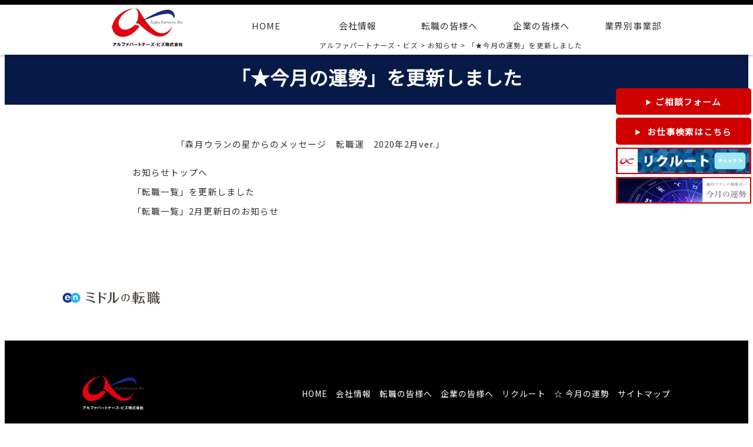

--- FILE ---
content_type: text/html; charset=UTF-8
request_url: https://al-p.biz/information/25321/
body_size: 10786
content:
<!DOCTYPE html>
<!--[if IE 7]>
<html class="ie ie7" dir="ltr" lang="ja" prefix="og: https://ogp.me/ns#">
<![endif]-->
<!--[if IE 8]>
<html class="ie ie8" dir="ltr" lang="ja" prefix="og: https://ogp.me/ns#">
<![endif]-->
<!--[if !(IE 7) | !(IE 8) ]><!-->
<html dir="ltr" lang="ja" prefix="og: https://ogp.me/ns#">
<!--<![endif]-->
<head>
<meta charset="UTF-8">
<meta name="viewport" content="width=device-width,initial-scale=1.0,minimum-scale=1.0">
<meta name="description" content="Put your description here.">	
<title>「★今月の運勢」を更新しました - アルファパートナーズ・ビズ</title>
<link rel="pingback" href="https://al-p.biz/xmlrpc.php">
<link rel="stylesheet" href="https://al-p.biz/wp-content/themes/Alpha-Partners-Biz_2023/css/reset.css" type="text/css" media="all" />
<link rel="stylesheet" href="https://al-p.biz/wp-content/themes/Alpha-Partners-Biz_2023/css/layout.css" type="text/css" media="all" />
<link rel="stylesheet" href="https://al-p.biz/wp-content/themes/Alpha-Partners-Biz_2023/css/jquery.bxslider.css">
<link rel="preconnect" href="https://fonts.googleapis.com" />
<link rel="preconnect" href="https://fonts.gstatic.com" crossorigin />
<link href="https://fonts.googleapis.com/css2?family=Noto+Sans+JP&display=swap" rel="stylesheet" />
<link href="https://cdnjs.cloudflare.com/ajax/libs/font-awesome/6.0.0-beta3/css/all.min.css" rel="stylesheet">
<script src="https://code.jquery.com/jquery-1.12.3.min.js"></script>
<script src="https://ajax.googleapis.com/ajax/libs/jquery/1.8.2/jquery.min.js"></script>
<script src="https://al-p.biz/wp-content/themes/Alpha-Partners-Biz_2023/js/scrolltopcontrol.js"></script>
<script src="https://al-p.biz/wp-content/themes/Alpha-Partners-Biz_2023/js/jquery.bxslider.js"></script>
<script>
$(function(){
 $('.sub_menu').hide();
 $('.main_menu').click(function(){
  $('ul.sub_menu').slideUp();
  $('.main_menu').removeClass('open');
  if($('+ul.sub_menu',this).css('display') == 'none'){
   $('+ul.sub_menu',this).slideDown();
   $(this).addClass('open');
  }
 });
});
</script>	
<script>
jQuery(document).ready(function($){
$('.bxslider img').fadeIn(500);
  $('.bxslider').bxSlider({
	  auto: true,
	  pager:false,
	  autoControls: false,
	  controls:false,
	  mode: 'fade'
  });
});
</script>
<script>
$(function(){
	$('a[href^=#]').click(function(){
		var speed = 500;
		var href= $(this).attr("href");
		var target = $(href == "#" || href == "" ? 'html' : href);
		var position = target.offset().top;
		$("html, body").animate({scrollTop:position}, speed, "swing");
		return false;
	});
});
</script>
<script>
$(function () {
    var headerHight = 229; //ヘッダの高さ
    $('a[href^=#]').click(function(){
        var href= $(this).attr("href");
        var target = $(href == "#" || href == "" ? 'html' : href);
        var position = target.offset().top-headerHight; //ヘッダの高さ分位置をずらす
        $("html, body").animate({scrollTop:position}, 550, "swing");
        return false;
    });
});
</script>
<!-- Global site tag (gtag.js) - Google Analytics -->
<script async src="https://www.googletagmanager.com/gtag/js?id=UA-154618389-2">
</script>
<script>
  window.dataLayer = window.dataLayer || [];
  function gtag(){dataLayer.push(arguments);}
  gtag('js', new Date());

  gtag('config', 'UA-154618389-2');
</script>
<!--[if lt IE 9]>
<script src="https://al-p.biz/wp-content/themes/Alpha-Partners-Biz_2023/js/html5.js"></script>
<script src="https://al-p.biz/wp-content/themes/Alpha-Partners-Biz_2023/js/respond.min.js"></script>
<script src="http://css3-mediaqueries-js.googlecode.com/svn/trunk/css3-mediaqueries.js"></script>
<![endif]-->
<script src="https://code.jquery.com/jquery-3.6.0.js"></script>
<script>
$(document).ready(function(){
    //デフォルトで表示する要素を指定
    $('.element1').hide();
    $('.element2').hide();

    //buttonがクリックされたら処理を実行
    $('.button1').click(function () {
 //#appがshowのclassをを持っていれば
        if($('.element1').css('display') == 'block') {
             //要素の表示を切り替えるボタン2
            $('.element1').hide();
            $('.element2').hide();
		}else{
			$('.element1').show();
            $('.element2').hide();
		}
    });
	  $('.button2').click(function () {
        if($('.element2').css('display') == 'block') {
             //要素の表示を切り替えるボタン2
            $('.element1').hide();
            $('.element2').hide();
		}else{
			$('.element1').hide();
            $('.element2').show();
		}
    });
});
</script>
<script>
document.addEventListener('wpcf7submit', function(event) {
  // チェックボックスの選択状態を保持するための処理
  const checkbox = document.getElementById("animal-checkbox");
  if (checkbox && checkbox.checked) {
    checkbox.setAttribute("checked", "checked"); // 選択状態を保持
  } else if (checkbox) {
    checkbox.removeAttribute("checked"); // 非選択状態を保持
  }
});
</script>	
	
	

		<!-- All in One SEO 4.5.0 - aioseo.com -->
		<meta name="description" content="「森月ウランの星からのメッセージ 転職運 2020年2月ver.」" />
		<meta name="robots" content="max-image-preview:large" />
		<link rel="canonical" href="https://al-p.biz/information/25321/" />
		<meta name="generator" content="All in One SEO (AIOSEO) 4.5.0" />
		<meta property="og:locale" content="ja_JP" />
		<meta property="og:site_name" content="アルファパートナーズ・ビズ -" />
		<meta property="og:type" content="article" />
		<meta property="og:title" content="「★今月の運勢」を更新しました - アルファパートナーズ・ビズ" />
		<meta property="og:description" content="「森月ウランの星からのメッセージ 転職運 2020年2月ver.」" />
		<meta property="og:url" content="https://al-p.biz/information/25321/" />
		<meta property="article:published_time" content="2020-02-03T02:03:25+00:00" />
		<meta property="article:modified_time" content="2020-02-03T02:03:25+00:00" />
		<meta name="twitter:card" content="summary_large_image" />
		<meta name="twitter:title" content="「★今月の運勢」を更新しました - アルファパートナーズ・ビズ" />
		<meta name="twitter:description" content="「森月ウランの星からのメッセージ 転職運 2020年2月ver.」" />
		<script type="application/ld+json" class="aioseo-schema">
			{"@context":"https:\/\/schema.org","@graph":[{"@type":"BlogPosting","@id":"https:\/\/al-p.biz\/information\/25321\/#blogposting","name":"\u300c\u2605\u4eca\u6708\u306e\u904b\u52e2\u300d\u3092\u66f4\u65b0\u3057\u307e\u3057\u305f - \u30a2\u30eb\u30d5\u30a1\u30d1\u30fc\u30c8\u30ca\u30fc\u30ba\u30fb\u30d3\u30ba","headline":"\u300c\u2605\u4eca\u6708\u306e\u904b\u52e2\u300d\u3092\u66f4\u65b0\u3057\u307e\u3057\u305f","author":{"@id":"https:\/\/al-p.biz\/author\/alphapartners-biz\/#author"},"publisher":{"@id":"https:\/\/al-p.biz\/#organization"},"datePublished":"2020-02-03T02:03:25+00:00","dateModified":"2020-02-03T02:03:25+00:00","inLanguage":"ja","mainEntityOfPage":{"@id":"https:\/\/al-p.biz\/information\/25321\/#webpage"},"isPartOf":{"@id":"https:\/\/al-p.biz\/information\/25321\/#webpage"},"articleSection":"\u304a\u77e5\u3089\u305b"},{"@type":"BreadcrumbList","@id":"https:\/\/al-p.biz\/information\/25321\/#breadcrumblist","itemListElement":[{"@type":"ListItem","@id":"https:\/\/al-p.biz\/#listItem","position":1,"name":"\u5bb6","item":"https:\/\/al-p.biz\/","nextItem":"https:\/\/al-p.biz\/information\/#listItem"},{"@type":"ListItem","@id":"https:\/\/al-p.biz\/information\/#listItem","position":2,"name":"\u304a\u77e5\u3089\u305b","previousItem":"https:\/\/al-p.biz\/#listItem"}]},{"@type":"Organization","@id":"https:\/\/al-p.biz\/#organization","name":"\u30a2\u30eb\u30d5\u30a1\u30d1\u30fc\u30c8\u30ca\u30fc\u30ba\u30fb\u30d3\u30ba","url":"https:\/\/al-p.biz\/"},{"@type":"Person","@id":"https:\/\/al-p.biz\/author\/alphapartners-biz\/#author","url":"https:\/\/al-p.biz\/author\/alphapartners-biz\/","name":"admin","image":{"@type":"ImageObject","@id":"https:\/\/al-p.biz\/information\/25321\/#authorImage","url":"https:\/\/secure.gravatar.com\/avatar\/4322299006c7908a6d3859de5de7a1abacab594a84629a024480dadf609dd484?s=96&d=mm&r=g","width":96,"height":96,"caption":"admin"}},{"@type":"WebPage","@id":"https:\/\/al-p.biz\/information\/25321\/#webpage","url":"https:\/\/al-p.biz\/information\/25321\/","name":"\u300c\u2605\u4eca\u6708\u306e\u904b\u52e2\u300d\u3092\u66f4\u65b0\u3057\u307e\u3057\u305f - \u30a2\u30eb\u30d5\u30a1\u30d1\u30fc\u30c8\u30ca\u30fc\u30ba\u30fb\u30d3\u30ba","description":"\u300c\u68ee\u6708\u30a6\u30e9\u30f3\u306e\u661f\u304b\u3089\u306e\u30e1\u30c3\u30bb\u30fc\u30b8 \u8ee2\u8077\u904b 2020\u5e742\u6708ver.\u300d","inLanguage":"ja","isPartOf":{"@id":"https:\/\/al-p.biz\/#website"},"breadcrumb":{"@id":"https:\/\/al-p.biz\/information\/25321\/#breadcrumblist"},"author":{"@id":"https:\/\/al-p.biz\/author\/alphapartners-biz\/#author"},"creator":{"@id":"https:\/\/al-p.biz\/author\/alphapartners-biz\/#author"},"datePublished":"2020-02-03T02:03:25+00:00","dateModified":"2020-02-03T02:03:25+00:00"},{"@type":"WebSite","@id":"https:\/\/al-p.biz\/#website","url":"https:\/\/al-p.biz\/","name":"\u30a2\u30eb\u30d5\u30a1\u30d1\u30fc\u30c8\u30ca\u30fc\u30ba\u30fb\u30d3\u30ba","inLanguage":"ja","publisher":{"@id":"https:\/\/al-p.biz\/#organization"}}]}
		</script>
		<!-- All in One SEO -->

<link rel="alternate" type="application/rss+xml" title="アルファパートナーズ・ビズ &raquo; フィード" href="https://al-p.biz/feed/" />
<link rel="alternate" type="application/rss+xml" title="アルファパートナーズ・ビズ &raquo; コメントフィード" href="https://al-p.biz/comments/feed/" />
<link rel="alternate" type="application/rss+xml" title="アルファパートナーズ・ビズ &raquo; 「★今月の運勢」を更新しました のコメントのフィード" href="https://al-p.biz/information/25321/feed/" />
<link rel="alternate" title="oEmbed (JSON)" type="application/json+oembed" href="https://al-p.biz/wp-json/oembed/1.0/embed?url=https%3A%2F%2Fal-p.biz%2Finformation%2F25321%2F" />
<link rel="alternate" title="oEmbed (XML)" type="text/xml+oembed" href="https://al-p.biz/wp-json/oembed/1.0/embed?url=https%3A%2F%2Fal-p.biz%2Finformation%2F25321%2F&#038;format=xml" />
	<style type="text/css">
	.wp-pagenavi{float:left !important; }
	</style>
  <style id='wp-img-auto-sizes-contain-inline-css' type='text/css'>
img:is([sizes=auto i],[sizes^="auto," i]){contain-intrinsic-size:3000px 1500px}
/*# sourceURL=wp-img-auto-sizes-contain-inline-css */
</style>
<style id='wp-emoji-styles-inline-css' type='text/css'>

	img.wp-smiley, img.emoji {
		display: inline !important;
		border: none !important;
		box-shadow: none !important;
		height: 1em !important;
		width: 1em !important;
		margin: 0 0.07em !important;
		vertical-align: -0.1em !important;
		background: none !important;
		padding: 0 !important;
	}
/*# sourceURL=wp-emoji-styles-inline-css */
</style>
<style id='wp-block-library-inline-css' type='text/css'>
:root{--wp-block-synced-color:#7a00df;--wp-block-synced-color--rgb:122,0,223;--wp-bound-block-color:var(--wp-block-synced-color);--wp-editor-canvas-background:#ddd;--wp-admin-theme-color:#007cba;--wp-admin-theme-color--rgb:0,124,186;--wp-admin-theme-color-darker-10:#006ba1;--wp-admin-theme-color-darker-10--rgb:0,107,160.5;--wp-admin-theme-color-darker-20:#005a87;--wp-admin-theme-color-darker-20--rgb:0,90,135;--wp-admin-border-width-focus:2px}@media (min-resolution:192dpi){:root{--wp-admin-border-width-focus:1.5px}}.wp-element-button{cursor:pointer}:root .has-very-light-gray-background-color{background-color:#eee}:root .has-very-dark-gray-background-color{background-color:#313131}:root .has-very-light-gray-color{color:#eee}:root .has-very-dark-gray-color{color:#313131}:root .has-vivid-green-cyan-to-vivid-cyan-blue-gradient-background{background:linear-gradient(135deg,#00d084,#0693e3)}:root .has-purple-crush-gradient-background{background:linear-gradient(135deg,#34e2e4,#4721fb 50%,#ab1dfe)}:root .has-hazy-dawn-gradient-background{background:linear-gradient(135deg,#faaca8,#dad0ec)}:root .has-subdued-olive-gradient-background{background:linear-gradient(135deg,#fafae1,#67a671)}:root .has-atomic-cream-gradient-background{background:linear-gradient(135deg,#fdd79a,#004a59)}:root .has-nightshade-gradient-background{background:linear-gradient(135deg,#330968,#31cdcf)}:root .has-midnight-gradient-background{background:linear-gradient(135deg,#020381,#2874fc)}:root{--wp--preset--font-size--normal:16px;--wp--preset--font-size--huge:42px}.has-regular-font-size{font-size:1em}.has-larger-font-size{font-size:2.625em}.has-normal-font-size{font-size:var(--wp--preset--font-size--normal)}.has-huge-font-size{font-size:var(--wp--preset--font-size--huge)}.has-text-align-center{text-align:center}.has-text-align-left{text-align:left}.has-text-align-right{text-align:right}.has-fit-text{white-space:nowrap!important}#end-resizable-editor-section{display:none}.aligncenter{clear:both}.items-justified-left{justify-content:flex-start}.items-justified-center{justify-content:center}.items-justified-right{justify-content:flex-end}.items-justified-space-between{justify-content:space-between}.screen-reader-text{border:0;clip-path:inset(50%);height:1px;margin:-1px;overflow:hidden;padding:0;position:absolute;width:1px;word-wrap:normal!important}.screen-reader-text:focus{background-color:#ddd;clip-path:none;color:#444;display:block;font-size:1em;height:auto;left:5px;line-height:normal;padding:15px 23px 14px;text-decoration:none;top:5px;width:auto;z-index:100000}html :where(.has-border-color){border-style:solid}html :where([style*=border-top-color]){border-top-style:solid}html :where([style*=border-right-color]){border-right-style:solid}html :where([style*=border-bottom-color]){border-bottom-style:solid}html :where([style*=border-left-color]){border-left-style:solid}html :where([style*=border-width]){border-style:solid}html :where([style*=border-top-width]){border-top-style:solid}html :where([style*=border-right-width]){border-right-style:solid}html :where([style*=border-bottom-width]){border-bottom-style:solid}html :where([style*=border-left-width]){border-left-style:solid}html :where(img[class*=wp-image-]){height:auto;max-width:100%}:where(figure){margin:0 0 1em}html :where(.is-position-sticky){--wp-admin--admin-bar--position-offset:var(--wp-admin--admin-bar--height,0px)}@media screen and (max-width:600px){html :where(.is-position-sticky){--wp-admin--admin-bar--position-offset:0px}}

/*# sourceURL=wp-block-library-inline-css */
</style><style id='global-styles-inline-css' type='text/css'>
:root{--wp--preset--aspect-ratio--square: 1;--wp--preset--aspect-ratio--4-3: 4/3;--wp--preset--aspect-ratio--3-4: 3/4;--wp--preset--aspect-ratio--3-2: 3/2;--wp--preset--aspect-ratio--2-3: 2/3;--wp--preset--aspect-ratio--16-9: 16/9;--wp--preset--aspect-ratio--9-16: 9/16;--wp--preset--color--black: #000000;--wp--preset--color--cyan-bluish-gray: #abb8c3;--wp--preset--color--white: #ffffff;--wp--preset--color--pale-pink: #f78da7;--wp--preset--color--vivid-red: #cf2e2e;--wp--preset--color--luminous-vivid-orange: #ff6900;--wp--preset--color--luminous-vivid-amber: #fcb900;--wp--preset--color--light-green-cyan: #7bdcb5;--wp--preset--color--vivid-green-cyan: #00d084;--wp--preset--color--pale-cyan-blue: #8ed1fc;--wp--preset--color--vivid-cyan-blue: #0693e3;--wp--preset--color--vivid-purple: #9b51e0;--wp--preset--gradient--vivid-cyan-blue-to-vivid-purple: linear-gradient(135deg,rgb(6,147,227) 0%,rgb(155,81,224) 100%);--wp--preset--gradient--light-green-cyan-to-vivid-green-cyan: linear-gradient(135deg,rgb(122,220,180) 0%,rgb(0,208,130) 100%);--wp--preset--gradient--luminous-vivid-amber-to-luminous-vivid-orange: linear-gradient(135deg,rgb(252,185,0) 0%,rgb(255,105,0) 100%);--wp--preset--gradient--luminous-vivid-orange-to-vivid-red: linear-gradient(135deg,rgb(255,105,0) 0%,rgb(207,46,46) 100%);--wp--preset--gradient--very-light-gray-to-cyan-bluish-gray: linear-gradient(135deg,rgb(238,238,238) 0%,rgb(169,184,195) 100%);--wp--preset--gradient--cool-to-warm-spectrum: linear-gradient(135deg,rgb(74,234,220) 0%,rgb(151,120,209) 20%,rgb(207,42,186) 40%,rgb(238,44,130) 60%,rgb(251,105,98) 80%,rgb(254,248,76) 100%);--wp--preset--gradient--blush-light-purple: linear-gradient(135deg,rgb(255,206,236) 0%,rgb(152,150,240) 100%);--wp--preset--gradient--blush-bordeaux: linear-gradient(135deg,rgb(254,205,165) 0%,rgb(254,45,45) 50%,rgb(107,0,62) 100%);--wp--preset--gradient--luminous-dusk: linear-gradient(135deg,rgb(255,203,112) 0%,rgb(199,81,192) 50%,rgb(65,88,208) 100%);--wp--preset--gradient--pale-ocean: linear-gradient(135deg,rgb(255,245,203) 0%,rgb(182,227,212) 50%,rgb(51,167,181) 100%);--wp--preset--gradient--electric-grass: linear-gradient(135deg,rgb(202,248,128) 0%,rgb(113,206,126) 100%);--wp--preset--gradient--midnight: linear-gradient(135deg,rgb(2,3,129) 0%,rgb(40,116,252) 100%);--wp--preset--font-size--small: 13px;--wp--preset--font-size--medium: 20px;--wp--preset--font-size--large: 36px;--wp--preset--font-size--x-large: 42px;--wp--preset--spacing--20: 0.44rem;--wp--preset--spacing--30: 0.67rem;--wp--preset--spacing--40: 1rem;--wp--preset--spacing--50: 1.5rem;--wp--preset--spacing--60: 2.25rem;--wp--preset--spacing--70: 3.38rem;--wp--preset--spacing--80: 5.06rem;--wp--preset--shadow--natural: 6px 6px 9px rgba(0, 0, 0, 0.2);--wp--preset--shadow--deep: 12px 12px 50px rgba(0, 0, 0, 0.4);--wp--preset--shadow--sharp: 6px 6px 0px rgba(0, 0, 0, 0.2);--wp--preset--shadow--outlined: 6px 6px 0px -3px rgb(255, 255, 255), 6px 6px rgb(0, 0, 0);--wp--preset--shadow--crisp: 6px 6px 0px rgb(0, 0, 0);}:where(.is-layout-flex){gap: 0.5em;}:where(.is-layout-grid){gap: 0.5em;}body .is-layout-flex{display: flex;}.is-layout-flex{flex-wrap: wrap;align-items: center;}.is-layout-flex > :is(*, div){margin: 0;}body .is-layout-grid{display: grid;}.is-layout-grid > :is(*, div){margin: 0;}:where(.wp-block-columns.is-layout-flex){gap: 2em;}:where(.wp-block-columns.is-layout-grid){gap: 2em;}:where(.wp-block-post-template.is-layout-flex){gap: 1.25em;}:where(.wp-block-post-template.is-layout-grid){gap: 1.25em;}.has-black-color{color: var(--wp--preset--color--black) !important;}.has-cyan-bluish-gray-color{color: var(--wp--preset--color--cyan-bluish-gray) !important;}.has-white-color{color: var(--wp--preset--color--white) !important;}.has-pale-pink-color{color: var(--wp--preset--color--pale-pink) !important;}.has-vivid-red-color{color: var(--wp--preset--color--vivid-red) !important;}.has-luminous-vivid-orange-color{color: var(--wp--preset--color--luminous-vivid-orange) !important;}.has-luminous-vivid-amber-color{color: var(--wp--preset--color--luminous-vivid-amber) !important;}.has-light-green-cyan-color{color: var(--wp--preset--color--light-green-cyan) !important;}.has-vivid-green-cyan-color{color: var(--wp--preset--color--vivid-green-cyan) !important;}.has-pale-cyan-blue-color{color: var(--wp--preset--color--pale-cyan-blue) !important;}.has-vivid-cyan-blue-color{color: var(--wp--preset--color--vivid-cyan-blue) !important;}.has-vivid-purple-color{color: var(--wp--preset--color--vivid-purple) !important;}.has-black-background-color{background-color: var(--wp--preset--color--black) !important;}.has-cyan-bluish-gray-background-color{background-color: var(--wp--preset--color--cyan-bluish-gray) !important;}.has-white-background-color{background-color: var(--wp--preset--color--white) !important;}.has-pale-pink-background-color{background-color: var(--wp--preset--color--pale-pink) !important;}.has-vivid-red-background-color{background-color: var(--wp--preset--color--vivid-red) !important;}.has-luminous-vivid-orange-background-color{background-color: var(--wp--preset--color--luminous-vivid-orange) !important;}.has-luminous-vivid-amber-background-color{background-color: var(--wp--preset--color--luminous-vivid-amber) !important;}.has-light-green-cyan-background-color{background-color: var(--wp--preset--color--light-green-cyan) !important;}.has-vivid-green-cyan-background-color{background-color: var(--wp--preset--color--vivid-green-cyan) !important;}.has-pale-cyan-blue-background-color{background-color: var(--wp--preset--color--pale-cyan-blue) !important;}.has-vivid-cyan-blue-background-color{background-color: var(--wp--preset--color--vivid-cyan-blue) !important;}.has-vivid-purple-background-color{background-color: var(--wp--preset--color--vivid-purple) !important;}.has-black-border-color{border-color: var(--wp--preset--color--black) !important;}.has-cyan-bluish-gray-border-color{border-color: var(--wp--preset--color--cyan-bluish-gray) !important;}.has-white-border-color{border-color: var(--wp--preset--color--white) !important;}.has-pale-pink-border-color{border-color: var(--wp--preset--color--pale-pink) !important;}.has-vivid-red-border-color{border-color: var(--wp--preset--color--vivid-red) !important;}.has-luminous-vivid-orange-border-color{border-color: var(--wp--preset--color--luminous-vivid-orange) !important;}.has-luminous-vivid-amber-border-color{border-color: var(--wp--preset--color--luminous-vivid-amber) !important;}.has-light-green-cyan-border-color{border-color: var(--wp--preset--color--light-green-cyan) !important;}.has-vivid-green-cyan-border-color{border-color: var(--wp--preset--color--vivid-green-cyan) !important;}.has-pale-cyan-blue-border-color{border-color: var(--wp--preset--color--pale-cyan-blue) !important;}.has-vivid-cyan-blue-border-color{border-color: var(--wp--preset--color--vivid-cyan-blue) !important;}.has-vivid-purple-border-color{border-color: var(--wp--preset--color--vivid-purple) !important;}.has-vivid-cyan-blue-to-vivid-purple-gradient-background{background: var(--wp--preset--gradient--vivid-cyan-blue-to-vivid-purple) !important;}.has-light-green-cyan-to-vivid-green-cyan-gradient-background{background: var(--wp--preset--gradient--light-green-cyan-to-vivid-green-cyan) !important;}.has-luminous-vivid-amber-to-luminous-vivid-orange-gradient-background{background: var(--wp--preset--gradient--luminous-vivid-amber-to-luminous-vivid-orange) !important;}.has-luminous-vivid-orange-to-vivid-red-gradient-background{background: var(--wp--preset--gradient--luminous-vivid-orange-to-vivid-red) !important;}.has-very-light-gray-to-cyan-bluish-gray-gradient-background{background: var(--wp--preset--gradient--very-light-gray-to-cyan-bluish-gray) !important;}.has-cool-to-warm-spectrum-gradient-background{background: var(--wp--preset--gradient--cool-to-warm-spectrum) !important;}.has-blush-light-purple-gradient-background{background: var(--wp--preset--gradient--blush-light-purple) !important;}.has-blush-bordeaux-gradient-background{background: var(--wp--preset--gradient--blush-bordeaux) !important;}.has-luminous-dusk-gradient-background{background: var(--wp--preset--gradient--luminous-dusk) !important;}.has-pale-ocean-gradient-background{background: var(--wp--preset--gradient--pale-ocean) !important;}.has-electric-grass-gradient-background{background: var(--wp--preset--gradient--electric-grass) !important;}.has-midnight-gradient-background{background: var(--wp--preset--gradient--midnight) !important;}.has-small-font-size{font-size: var(--wp--preset--font-size--small) !important;}.has-medium-font-size{font-size: var(--wp--preset--font-size--medium) !important;}.has-large-font-size{font-size: var(--wp--preset--font-size--large) !important;}.has-x-large-font-size{font-size: var(--wp--preset--font-size--x-large) !important;}
/*# sourceURL=global-styles-inline-css */
</style>

<style id='classic-theme-styles-inline-css' type='text/css'>
/*! This file is auto-generated */
.wp-block-button__link{color:#fff;background-color:#32373c;border-radius:9999px;box-shadow:none;text-decoration:none;padding:calc(.667em + 2px) calc(1.333em + 2px);font-size:1.125em}.wp-block-file__button{background:#32373c;color:#fff;text-decoration:none}
/*# sourceURL=/wp-includes/css/classic-themes.min.css */
</style>
<link rel='stylesheet' id='contact-form-7-css' href='https://al-p.biz/wp-content/plugins/contact-form-7/includes/css/styles.css?ver=5.8.2' type='text/css' media='all' />
<link rel='stylesheet' id='contact-form-7-confirm-css' href='https://al-p.biz/wp-content/plugins/contact-form-7-add-confirm/includes/css/styles.css?ver=5.1-2021' type='text/css' media='all' />
<link rel='stylesheet' id='responsive-lightbox-swipebox-css' href='https://al-p.biz/wp-content/plugins/responsive-lightbox/assets/swipebox/swipebox.min.css?ver=2.4.5' type='text/css' media='all' />
<link rel='stylesheet' id='wp-pagenavi-style-css' href='https://al-p.biz/wp-content/plugins/wp-pagenavi-style/css/css3_black.css?ver=1.0' type='text/css' media='all' />
<script type="text/javascript" src="https://al-p.biz/wp-includes/js/jquery/jquery.min.js?ver=3.7.1" id="jquery-core-js"></script>
<script type="text/javascript" src="https://al-p.biz/wp-includes/js/jquery/jquery-migrate.min.js?ver=3.4.1" id="jquery-migrate-js"></script>
<script type="text/javascript" src="https://al-p.biz/wp-content/plugins/responsive-lightbox/assets/swipebox/jquery.swipebox.min.js?ver=2.4.5" id="responsive-lightbox-swipebox-js"></script>
<script type="text/javascript" src="https://al-p.biz/wp-includes/js/underscore.min.js?ver=1.13.7" id="underscore-js"></script>
<script type="text/javascript" src="https://al-p.biz/wp-content/plugins/responsive-lightbox/assets/infinitescroll/infinite-scroll.pkgd.min.js?ver=6.9" id="responsive-lightbox-infinite-scroll-js"></script>
<script type="text/javascript" id="responsive-lightbox-js-before">
/* <![CDATA[ */
var rlArgs = {"script":"swipebox","selector":"lightbox","customEvents":"","activeGalleries":true,"animation":true,"hideCloseButtonOnMobile":false,"removeBarsOnMobile":false,"hideBars":true,"hideBarsDelay":5000,"videoMaxWidth":1080,"useSVG":true,"loopAtEnd":false,"woocommerce_gallery":false,"ajaxurl":"https:\/\/al-p.biz\/wp-admin\/admin-ajax.php","nonce":"9901fec477","preview":false,"postId":25321,"scriptExtension":false};

//# sourceURL=responsive-lightbox-js-before
/* ]]> */
</script>
<script type="text/javascript" src="https://al-p.biz/wp-content/plugins/responsive-lightbox/js/front.js?ver=2.4.5" id="responsive-lightbox-js"></script>
<link rel="https://api.w.org/" href="https://al-p.biz/wp-json/" /><link rel="alternate" title="JSON" type="application/json" href="https://al-p.biz/wp-json/wp/v2/posts/25321" /><link rel="EditURI" type="application/rsd+xml" title="RSD" href="https://al-p.biz/xmlrpc.php?rsd" />
<meta name="generator" content="WordPress 6.9" />
<link rel='shortlink' href='https://al-p.biz/?p=25321' />
<script type="text/javascript">
	window._se_plugin_version = '8.1.9';
</script>
	<style type="text/css">
	 .wp-pagenavi
	{
		font-size:12px !important;
	}
	</style>
	<link rel="icon" href="https://al-p.biz/wp-content/uploads/2024/06/cropped-biz_fav-32x32.png" sizes="32x32" />
<link rel="icon" href="https://al-p.biz/wp-content/uploads/2024/06/cropped-biz_fav-192x192.png" sizes="192x192" />
<link rel="apple-touch-icon" href="https://al-p.biz/wp-content/uploads/2024/06/cropped-biz_fav-180x180.png" />
<meta name="msapplication-TileImage" content="https://al-p.biz/wp-content/uploads/2024/06/cropped-biz_fav-270x270.png" />

</head>

<body class="wp-singular post-template-default single single-post postid-25321 single-format-standard wp-theme-Alpha-Partners-Biz_2023 singular two-column right-sidebar">
<div id="containerWrap">
<header>
<div class="container_pc"><!-- header PC版ここから-->	
<div id="headerBox">
	<div id="header">	
<div id="headerLeft">
<!--<h1>専門性の高いコンサルティングは<br />アルファパートナーズ・ビズ</h1>-->
<a href="https://al-p.biz/" class="opacity"><img src="https://al-p.biz/wp-content/themes/Alpha-Partners-Biz_2023/images/logo.png" alt="Alpha.Pertners.Biz" /></a>

</div>
<div id="headerRight">
<ul class="gnav">
    <li class="menu__single">
        <a href="https://al-p.biz/" class="init-bottom">HOME</a>
        <ul class="menu__second-level">
           <li><a href="https://al-p.biz/#topTi">社長挨拶</a></li>
           <li><a href="https://al-p.biz/#philosophy">経営理念</a></li>
          <li><a href="https://al-p.biz/sitemap">サイトマップ</a></li>			
        </ul>
    </li>
	 <li class="menu__single">
        <a href="https://al-p.biz/about" class="init-bottom">会社情報</a>
        <ul class="menu__second-level">
<li><a href="https://al-p.biz/about">会社概要</a></li>
<li><a href="https://al-p.biz/about/#service">事業内容</a></li>
<li><a href="https://al-p.biz/about/#newspaper">お知らせ</a></li>
<li><a href="https://al-p.biz/about/#access">アクセス</a></li>
        </ul>
    </li>
	 <li class="menu__single">
	<a href="https://al-p.biz/jobseeker" class="init-bottom">転職の皆様へ</a>
      <ul class="menu__second-level">
	<li><a href="https://al-p.biz/jobseeker/#works">お仕事情報</a></li>			
	<li><a href="https://al-p.biz/jobseeker">当社の強み</a></li>
            <li><a href="https://al-p.biz/jobseeker/#flow">ご相談の流れ</a></li>
			<li><a href="https://al-p.biz/consultant"><span>コンサルタント紹介</span></a></li>
		    <li><a href="https://al-p.biz/jobseeker/#workform">お問合せ</a></li>
        </ul>
    </li>
	<li class="menu__multi"> 
		<a href="https://al-p.biz/business" class="init-bottom">企業の皆様へ</a>
        <ul class="menu__second-level">
			<li><a href="https://al-p.biz/business">求人をご検討の方</a></li>
        <li><a href="https://al-p.biz/business/#performance">ご紹介実績</a></li>
			<li><a href="https://al-p.biz/business/#businessform">お問合せ</a></li>
			</ul>
		</li>
	<li class="menu__multi"> 
		<a href="#" class="init-bottom">業界別事業部</a>
        <ul class="menu__second-level">
			<li><a href="https://al-p.biz/real-estate">不動産業界</a></li>			
        <li><a href="https://al-p.biz/it_engineer">ITエンジニア業界</a></li>
        <li><a href="https://al-p.biz/graphic_industry_division_introduction">印刷業界</a></li>
        <li><a href="https://al-p.biz/medical">メディカル業界</a></li>			  
    <!--<li><a href="https://al-p.biz/funeral">葬儀業界</a></li>-->
    <!--<li><a href="https://al-p.biz/childminder">保育士業界</a></li>-->
        </ul>
        </li>
  </ul>
	<div class="breadcrumbs" typeof="BreadcrumbList" vocab="https://schema.org/">
    <!-- Breadcrumb NavXT 7.2.0 -->
<span property="itemListElement" typeof="ListItem"><a property="item" typeof="WebPage" title="アルファパートナーズ・ビズへ移動する" href="https://al-p.biz" class="home" ><span property="name">アルファパートナーズ・ビズ</span></a><meta property="position" content="1"></span> &gt; <span property="itemListElement" typeof="ListItem"><a property="item" typeof="WebPage" title="Go to the お知らせ カテゴリー archives." href="https://al-p.biz/information/" class="taxonomy category" ><span property="name">お知らせ</span></a><meta property="position" content="2"></span> &gt; <span property="itemListElement" typeof="ListItem"><span property="name" class="post post-post current-item">「★今月の運勢」を更新しました</span><meta property="url" content="https://al-p.biz/information/25321/"><meta property="position" content="3"></span></div>
</div>			
</div>
</div>
</div><!-- header PC版ここまで-->
	
<div class="container_sp"><!-- header sp版ここから-->
 <div class="hamburger-menu">
        <input type="checkbox" id="menu-btn-check">
        <label for="menu-btn-check" class="menu-btn"><span></span></label>
	  <div class="menu-content">
		  <div id="category">
<ul id="menu">
  <li><div class="main_menu">HOME</div>
  <ul class="sub_menu">
	<li><a href="https://al-p.biz/">TOP</a></li>
  <li><a href="https://al-p.biz/#topTi">社長挨拶</a></li>
<li><a href="https://al-p.biz/#philosophy">経営理念</a></li>
	<li><a href="https://al-p.biz/sitemap">サイトマップ</a></li>	
  </ul>
  </li>
  <li><div class="main_menu">会社情報</div>
  <ul class="sub_menu">
<li><a href="https://al-p.biz/about">会社概要</a></li>
<li><a href="https://al-p.biz/about/#service_sp">事業内容</a></li>
<li><a href="https://al-p.biz/about/#newspaper_sp">お知らせ</a></li>
<li><a href="https://al-p.biz/about/#access_sp">アクセス</a></li>
  </ul>
  </li>
	<li><div class="main_menu">転職の皆様へ</div>
  <ul class="sub_menu">
	<li><a href="https://al-p.biz/jobseeker/#worksp">お仕事情報</a></li>	  
<li><a href="https://al-p.biz/jobseeker">当社の強み</a></li>
<li><a href="https://al-p.biz/jobseeker/#flowsp">ご相談の流れ</a></li>
<li><a href="https://al-p.biz/consultant">コンサルタント紹介</a></li>
<li><a href="https://al-p.biz/jobseeker/#workform_sp">お問合せ</a></li>
  </ul>
  </li>
	<li><div class="main_menu">企業の皆様へ</div>
  <ul class="sub_menu">
<li><a href="https://al-p.biz/business">求人をご検討の方</a></li>
<li><a href="https://al-p.biz/business/#performance">ご紹介実績</a></li>
<li><a href="https://al-p.biz/business/#businessformsp">お問合せ</a></li>
  </ul>
  </li>
	<li><div class="main_menu">専門業界の人材紹介</div>
  <ul class="sub_menu">
	 <li><a href="https://al-p.biz/real-estate">不動産業界</a></li>		
    <li><a href="https://al-p.biz/it_engineer">ITエンジニア業界</a></li>
    <li><a href="https://al-p.biz/graphic_industry_division_introduction">印刷業界</a></li>
    <li><a href="https://al-p.biz/medical">メディカル業界</a></li>	  
  <!--<li><a href="https://al-p.biz/pharmaceutical_company">製薬会社業界</a></li>-->
    <!--<li><a href="https://al-p.biz/funeral">葬儀業界</a></li>-->
   <!-- <li><a href="https://al-p.biz/childminder">保育士業界</a></li>-->
  </ul>
  </li>
  <li><a href="https://al-p.biz/recruit"><div class="main_menu">リクルート</div></a></li>
  <li><a href="https://al-p.biz/uranai/"><div class="main_menu">☆ 今月の運勢</div></a></li>
  </ul>
</div>

<div id="topWrap1">
<div class="jobBoxtop">
<h3 class="titleD titleD">求人検索</h3>	
<div class="sectiontop">

キーワード検索：
<form method="get" id="testSearch" action="https://al-p.biz">
  <input type="text" name="s" id="testSearchInput" value="" placeholder="キーワードを入力" />
  <input type="hidden" name="post_type" value="work">
  <input type="submit" value="検索" accesskey="f" />
</form>
<form method="post" action="/b-page">
こだわり検索：
<div class="topWrap">
<div class="innerA">
<table>		
<!-- ここから職種SELECTボックスを作成-->
<tr>
<td>
<select name="joblist" id="joblist" class="joblist">
                <option value="job1" >経営（経営企画・事業企画）</option>                <option value="job2" >事務・管理（総務・経理・人事・法務・その他）</option>                <option value="job3" >営業・マーケティング・PR</option>                <option value="job4" >メディカル関連（ＭＲ、営業、専門職）</option>                <option value="job5" >化学・バイオ・食品関連（営業、専門職）</option>                <option value="job6" >不動産・建築・設備・プラント関連（営業、専門職）</option>                <option value="job7" >ＩＴ・Ｗｅｂ・通信・エンタメ関連（営業、専門職）</option>                <option value="job8" >機械・メカトロ・自動車関連（営業、専門職）</option>                <option value="job9" >電気・電子・半導体関連（営業、専門職）</option>                <option value="job10" >サービス・小売・流通・消費財関連（営業、専門職）</option>                <option value="job11" >クリエイティブ関連（営業、専門職）</option>                <option value="job12" >金融関連（営業、専門職）</option></select>
</td>
</tr>
<tr>
<td>
<!-- ここで職種SELECTボックス終了-->
<!-- ここから給与SELECTボックスを作成-->


<select name="salarylist" id="salarylist">
                <option value="299" >299万円以下（下限）</option>                <option value="300" >300万円〜</option>                <option value="400" >400万円〜</option>                <option value="500" >500万円〜</option>                <option value="600" >600万円〜</option>                <option value="700" >700万円〜</option>                <option value="800" >800万円〜</option>                <option value="900" >900万円〜</option>                <option value="1000" >1,000万円以上（上限）</option></select>

<!-- ここで給与SELECTボックス終了-->
</td>	
</tr>
</table>
</div>	<!-- innerAここまで-->
	<input type="submit" value="検索">
</div>
</form>
</div>
</div>	
</div>	 
</div>
</div>		
</div><!-- header sp版ここまで-->	
</header>

<div id="container">
<div class="beigeBox4">
<h2 class="topTi">「★今月の運勢」を更新しました</h2>
</div>


<div id="contentSub">
<div class="main3">

<div class="main2">
「森月ウランの星からのメッセージ　転職運　2020年2月ver.」</div>
<ul class="pager">
<li class="middle"><a href="https://al-p.biz/category/information/">お知らせトップへ</a></li>
<li class="first"><a href="https://al-p.biz/information/25317/" rel="prev">「転職一覧」を更新しました</a></li><li class="last"><a href="https://al-p.biz/information/25323/" rel="next">「転職一覧」2月更新日のお知らせ</a></li></ul>


</div>
</div><!-- ] main END -->
<!--topお問い合わせフォームcontainerここから-->
<div class="container">
<ul class="bnrList">
<details>
	<summary>ご相談フォーム</summary>
    <div id="containerform1" class="in-details">
	 <div>
      
	</div>	
	</div>
</details> 		 
<details>
 <summary> お仕事検索はこちら</summary>
	<div class="sectionkensaku" class="in-details">
キーワード検索：
<form method="get" id="testSearch" action="https://al-p.biz">
  <input type="text" name="s" id="testSearchInput1" value="" placeholder="キーワードを入力" />
  <input type="hidden" name="post_type" value="work">
  <input type="submit" value="検索" accesskey="f" />
</form>	
<form method="post" action="/b-page">
こだわり検索：<div class="jobBoxkensaku">
    <div class="innerA">
<table>	
<tbody>	
<!-- ここから職種SELECTボックスを作成-->
<tr>
<td>
<select name="joblist" id="joblist9"  class="kensaku">
                <option value="job1" >経営（経営企画・事業企画）</option>                <option value="job2" >事務・管理（総務・経理・人事・法務・その他）</option>                <option value="job3" >営業・マーケティング・PR</option>                <option value="job4" >メディカル関連（ＭＲ、営業、専門職）</option>                <option value="job5" >化学・バイオ・食品関連（営業、専門職）</option>                <option value="job6" >不動産・建築・設備・プラント関連（営業、専門職）</option>                <option value="job7" >ＩＴ・Ｗｅｂ・通信・エンタメ関連（営業、専門職）</option>                <option value="job8" >機械・メカトロ・自動車関連（営業、専門職）</option>                <option value="job9" >電気・電子・半導体関連（営業、専門職）</option>                <option value="job10" >サービス・小売・流通・消費財関連（営業、専門職）</option>                <option value="job11" >クリエイティブ関連（営業、専門職）</option>                <option value="job12" >金融関連（営業、専門職）</option></select>
</td>
</tr>	
<tr>
<!-- ここで職種SELECTボックス終了-->
<!-- ここから給与SELECTボックスを作成-->

<td class="kensaku">
<select name="salarylist" id="salarylist9" class="kensaku">
                <option value="299" >299万円以下（下限）</option>                <option value="300" >300万円〜</option>                <option value="400" >400万円〜</option>                <option value="500" >500万円〜</option>                <option value="600" >600万円〜</option>                <option value="700" >700万円〜</option>                <option value="800" >800万円〜</option>                <option value="900" >900万円〜</option>                <option value="1000" >1,000万円以上（上限）</option></select>
</td>
</tr>	
<!-- ここで給与SELECTボックス終了-->
</tbody>
</table>
</div>
<input type="submit" value="検索">
</div>	
</form>
</div>	
</details> 
<li class="opacity"><a href="https://al-p.biz/recruit"><img src="https://al-p.biz/wp-content/themes/Alpha-Partners-Biz_2023/images/topBnr_02.png" alt="リクルート" style="width: 100%;"></a></li>
	<li class="opacity"><a href="https://al-p.biz/uranai"><img src="https://al-p.biz/wp-content/themes/Alpha-Partners-Biz_2023/images/uranai.png" alt="占い" style="width: 100%;"></a></li>
    </ul>
</div>
<!--topお問い合わせフォームcontainerここまで-->



<div class="beige">
	
<div class="topSection">
<div id="topRight">
<ul class="bnrListfootr">
<li><a href="https://mid-tenshoku.com/agency/a-280/" target="_blank" class="opacity"><img src="https://al-p.biz/wp-content/themes/Alpha-Partners-Biz_2023/images/bnr1.jpg" alt="ミドルの転職" width="277" height="61" /></a></li>
</ul>

</div><!-- ] contentTop END -->
</div><!-- ] container END -->

	
<footer>
<div id="footerWrap">
<div id="footer">

<div class="footerLeft">
<img src="https://al-p.biz/wp-content/themes/Alpha-Partners-Biz_2023/images/fLogo.png" alt="Alpha.Pertners.Biz" width="104" height="58" />
</div><!-- ] footerLeft END -->
<div class="footerRight">
<ul class="fNavi">
<li><a href="https://al-p.biz/">HOME</a></li>
<li><a href="https://al-p.biz/about">会社情報</a></li>
<li><a href="https://al-p.biz/jobseeker">転職の皆様へ</a></li>
<li><a href="https://al-p.biz/business">企業の皆様へ</a></li>
<li><a href="https://al-p.biz/recruit">リクルート</a></li>
<li><a href="https://al-p.biz/uranai/">☆ 今月の運勢</a></li>
<li><a href="https://al-p.biz/sitemap">サイトマップ</a></li>
</ul>
<ul class="fList">
<li><a href="https://al-p.biz/policy/">プライバシーポリシー</a></li>
<li><p class="copy">Copyright &copy; 2026 ALPHA PARTNERS.BIZ Co. Ltd. All Rights Reserved.</p></li>
</ul>
</div><!-- ] footerRight END -->

</div><!-- ] footer END -->
</div><!-- ] footerWrap END -->


	
<div class="container_pc"><!-- footer PC版ここから-->
</div><!-- ] footerWrap END -->	
</footer>
</div><!-- ] containerWrap END -->
<script type="speculationrules">
{"prefetch":[{"source":"document","where":{"and":[{"href_matches":"/*"},{"not":{"href_matches":["/wp-*.php","/wp-admin/*","/wp-content/uploads/*","/wp-content/*","/wp-content/plugins/*","/wp-content/themes/Alpha-Partners-Biz_2023/*","/*\\?(.+)"]}},{"not":{"selector_matches":"a[rel~=\"nofollow\"]"}},{"not":{"selector_matches":".no-prefetch, .no-prefetch a"}}]},"eagerness":"conservative"}]}
</script>
<script type="text/javascript" src="https://al-p.biz/wp-content/plugins/contact-form-7/includes/swv/js/index.js?ver=5.8.2" id="swv-js"></script>
<script type="text/javascript" id="contact-form-7-js-extra">
/* <![CDATA[ */
var wpcf7 = {"api":{"root":"https://al-p.biz/wp-json/","namespace":"contact-form-7/v1"}};
//# sourceURL=contact-form-7-js-extra
/* ]]> */
</script>
<script type="text/javascript" src="https://al-p.biz/wp-content/plugins/contact-form-7/includes/js/index.js?ver=5.8.2" id="contact-form-7-js"></script>
<script type="text/javascript" src="https://al-p.biz/wp-includes/js/jquery/jquery.form.min.js?ver=4.3.0" id="jquery-form-js"></script>
<script type="text/javascript" src="https://al-p.biz/wp-content/plugins/contact-form-7-add-confirm/includes/js/scripts.js?ver=5.1-2021" id="contact-form-7-confirm-js"></script>
<script id="wp-emoji-settings" type="application/json">
{"baseUrl":"https://s.w.org/images/core/emoji/17.0.2/72x72/","ext":".png","svgUrl":"https://s.w.org/images/core/emoji/17.0.2/svg/","svgExt":".svg","source":{"concatemoji":"https://al-p.biz/wp-includes/js/wp-emoji-release.min.js?ver=6.9"}}
</script>
<script type="module">
/* <![CDATA[ */
/*! This file is auto-generated */
const a=JSON.parse(document.getElementById("wp-emoji-settings").textContent),o=(window._wpemojiSettings=a,"wpEmojiSettingsSupports"),s=["flag","emoji"];function i(e){try{var t={supportTests:e,timestamp:(new Date).valueOf()};sessionStorage.setItem(o,JSON.stringify(t))}catch(e){}}function c(e,t,n){e.clearRect(0,0,e.canvas.width,e.canvas.height),e.fillText(t,0,0);t=new Uint32Array(e.getImageData(0,0,e.canvas.width,e.canvas.height).data);e.clearRect(0,0,e.canvas.width,e.canvas.height),e.fillText(n,0,0);const a=new Uint32Array(e.getImageData(0,0,e.canvas.width,e.canvas.height).data);return t.every((e,t)=>e===a[t])}function p(e,t){e.clearRect(0,0,e.canvas.width,e.canvas.height),e.fillText(t,0,0);var n=e.getImageData(16,16,1,1);for(let e=0;e<n.data.length;e++)if(0!==n.data[e])return!1;return!0}function u(e,t,n,a){switch(t){case"flag":return n(e,"\ud83c\udff3\ufe0f\u200d\u26a7\ufe0f","\ud83c\udff3\ufe0f\u200b\u26a7\ufe0f")?!1:!n(e,"\ud83c\udde8\ud83c\uddf6","\ud83c\udde8\u200b\ud83c\uddf6")&&!n(e,"\ud83c\udff4\udb40\udc67\udb40\udc62\udb40\udc65\udb40\udc6e\udb40\udc67\udb40\udc7f","\ud83c\udff4\u200b\udb40\udc67\u200b\udb40\udc62\u200b\udb40\udc65\u200b\udb40\udc6e\u200b\udb40\udc67\u200b\udb40\udc7f");case"emoji":return!a(e,"\ud83e\u1fac8")}return!1}function f(e,t,n,a){let r;const o=(r="undefined"!=typeof WorkerGlobalScope&&self instanceof WorkerGlobalScope?new OffscreenCanvas(300,150):document.createElement("canvas")).getContext("2d",{willReadFrequently:!0}),s=(o.textBaseline="top",o.font="600 32px Arial",{});return e.forEach(e=>{s[e]=t(o,e,n,a)}),s}function r(e){var t=document.createElement("script");t.src=e,t.defer=!0,document.head.appendChild(t)}a.supports={everything:!0,everythingExceptFlag:!0},new Promise(t=>{let n=function(){try{var e=JSON.parse(sessionStorage.getItem(o));if("object"==typeof e&&"number"==typeof e.timestamp&&(new Date).valueOf()<e.timestamp+604800&&"object"==typeof e.supportTests)return e.supportTests}catch(e){}return null}();if(!n){if("undefined"!=typeof Worker&&"undefined"!=typeof OffscreenCanvas&&"undefined"!=typeof URL&&URL.createObjectURL&&"undefined"!=typeof Blob)try{var e="postMessage("+f.toString()+"("+[JSON.stringify(s),u.toString(),c.toString(),p.toString()].join(",")+"));",a=new Blob([e],{type:"text/javascript"});const r=new Worker(URL.createObjectURL(a),{name:"wpTestEmojiSupports"});return void(r.onmessage=e=>{i(n=e.data),r.terminate(),t(n)})}catch(e){}i(n=f(s,u,c,p))}t(n)}).then(e=>{for(const n in e)a.supports[n]=e[n],a.supports.everything=a.supports.everything&&a.supports[n],"flag"!==n&&(a.supports.everythingExceptFlag=a.supports.everythingExceptFlag&&a.supports[n]);var t;a.supports.everythingExceptFlag=a.supports.everythingExceptFlag&&!a.supports.flag,a.supports.everything||((t=a.source||{}).concatemoji?r(t.concatemoji):t.wpemoji&&t.twemoji&&(r(t.twemoji),r(t.wpemoji)))});
//# sourceURL=https://al-p.biz/wp-includes/js/wp-emoji-loader.min.js
/* ]]> */
</script>

</body>
</html>



--- FILE ---
content_type: text/css
request_url: https://al-p.biz/wp-content/themes/Alpha-Partners-Biz_2023/css/layout.css
body_size: 14151
content:
@charset "utf-8";
@media screen and (min-width:910px) {
/*//////////////////////////////////////////////////////////

Copyright (C) apricot-design All Rights Reserved.
------------------------------------------------------------
CSS information
 file name  :  layout.css
 style info :  レイアウトファイル
 admin info :  apricot-design
 
//////////////////////////////////////////////////////////*/

/*
0:セット
------------------------------------------------------------
*/
body {
	font-family: 'Noto Sans JP', sans-serif;
	color: #323232;
	font-size: 14.6px;
	line-height: 230%;
	text-align: left;
	letter-spacing: 1px;		/* iOS4でのテキストの隙間への対応 */
	-webkit-text-size-adjust: 100%;		/* 文字サイズの自動調整機能のキャンセル */
}
.win body {
font-family: 'Noto Sans JP', sans-serif;
}
a, a:link, a:active, a:visited {
	text-decoration: none;
	color: #323232;
	transition:0.5s;
	-webkit-transition:0.5s;
	-o-transition:0.5s;
	-ms-transition:0.5s;
}
a:hover {
	color: #F0F0F0;
}
a:focus {
	outline: none;
}
a:hover, a:active {
	outline: 0;
}
.opacity:hover{
	-moz-opacity:0.7;
	-ms-opacity:0.7;
	-webkit-opacity:0.7;
	opacity:0.7;
}
.opacity{
	height: 50px;
}
* {
    font-family: Noto Sans JP,sans-serif;
}
ul {
    list-style: none;
}
.container_sp{
	display:none;
}
	
/*
1:Base
------------------------------------------------------------
*/
#containerWrap {
    min-width: 1000px;
}

#container, #container1, #contentTop, #content, #contentSub {
    width: 100%;
    overflow: hidden;
    margin: 0 auto;
    padding: 0;
}

#container1 {
    margin: 130px auto 0;
}

#content {
    margin: 100px auto;
    width: 1000px;
}

#contentSubA {
    padding: 50px 0 0;
    width: 100%;
    background: #F3EFED;
    margin-top: -35px;
}

.nameBox {
    padding-bottom: 87px;
}

.beigeBox1, .beigeBox2, .beigeBox3, .beigeBox4 {
    width: 100%;
    overflow: hidden;
    clear: both;
    background-size: 100% auto;
}

.beigeBox1 {
    background: #f3efed;
    padding: 110px 0 35px;
    margin-bottom: 0;
    background-repeat: repeat;
}

.beigeBox2 {
    margin: 0;
    background: url(../images/fortuneBg.png) repeat-y 0 0;
}

.beigeBox3 {
    margin: 0;
    background: url(../images/fortuneBg2.png) repeat-y 0 0;
}

.beigeBox4 {
    background: #071A47;
    height: 170px;
    background-repeat: repeat;
}

#main, .main {
    margin: 0 auto;
    padding: 0;
    overflow: hidden;
    width: 910px;
}

#main.section {
    float: left;
}

.maintop {
    padding: 30px 0 0;
    width: 67%;
}

.main1, .main2, .main3, .main4 {
    margin: 10px auto;
    overflow: hidden;
}

.main1 {
    width: 95%;
}

.main2 {
    width: 75%;
}

.main3, .main4 {
    width: 910px;
    padding: 30px;
}

.main4 {
    background: #fff;
}

#sub {
    float: left;
    width: 250px;
}

#breadcrumbList {
    margin-bottom: 15px;
    font-size: 100%;
}

.wp-pagenavi {
    clear: both;
    padding: 15px 0 !important;
}

.beigeBoxp {
    width: 800px;
    margin: 20px auto;
}

.beigeBoxp img {
    width: 100%;
    text-align: center;
}

.secound {
    width: 1000px;
    margin: 0 auto;
    height: 90px;
    background: url(../images/secoundBg.png) no-repeat 0 0;
    padding-bottom: 25px;
}

.section, .sectiontop, .sectionH, .sectionI {
    width: 100%;
    margin: 0 auto;
    overflow: hidden;
}

.section {
    padding: 15px;
}

.sectiontop {
    padding: 0;
}

.sectionA, .sectionB {
    margin: 20px auto;
    overflow: hidden;
}

.sectionA {
    width: 45%;
    margin-top: 40px;
    margin-bottom: 80px;
}

.sectionB {
    width: 80%;
}

.sectionC, .sectionD, .sectionG {
    width: 40%;
    margin: 50px 0;
    overflow: hidden;
}

.sectionC {
    float: right;
    margin-left: 100px;
    margin-top: 50px;
}

.sectionD {
    text-align: center;
    margin-left: 100px;
}

.sectionE, .sectionF, .sectionJ, .sectionk, .sectionM {
    background: #FFF;
    border-radius: 10px;
    margin: 0 auto;
    padding: 30px;
}

.sectionE {
    width: 67%;
    margin-bottom: 30px;
}

.sectionF {
    width: 800px;
    margin-top: 110px;
    text-align: center;
}

.sectionJ {
    display: flex;
    width: 800px;
    margin-bottom: 30px;
}

.sectionk {
    width: 850px;
    padding-bottom: 10px;
}

.sectionM {
    width: 800px;
    margin-top: 110px;
}

.sectionL {
    width: 65%;
    margin: 30px auto 0;
    display: flex;
}

#topWrap1 {
    margin-top: 150px;
}

.jobBox, .jobBox2, .jobBoxTop, .jobBoxLeft, .jobBoxRight, .jobBoxKey {
    overflow: hidden;
    margin: 0 auto;
}

.jobBox {
    background: #F3EFED;
    padding: 30px;
    border-radius: 10px;
    width: 800px;
    margin: 30px auto;
}

.jobBox2 {
    background: #071A47;
    padding: 35px 0;
}

.jobBoxTop {
    background: #FFF;
    padding: 20px;
    margin-bottom: 30px;
}

.jobBoxLeft {
    background: #FFF;
    padding: 20px;
    float: left;
    width: 400px;
    margin-right: 30px;
}

.jobBoxRight {
    float: right;
    width: 330px;
}

.jobBoxKey {
    background: #FFF;
    padding: 20px;
    margin-bottom: 30px;
}

.leftBox {
    float: left;
    margin: 0;
    width: 200px;
}

.rightBox {
    float: right;
    margin: 0;
    width: 430px;
}

.box {
    padding: 15px;
    background: #F7F7F7;
}

.name {
    line-height: 2em;
    clear: both;
}

.map {
    width: 450px;
    height: 450px;
    margin: 15px 10px;
}

.disc {
    margin-bottom: 20px;
}

.linkText {
    text-decoration: underline;
}

.textBox {
    padding-left: 30px;
}

.red {
    color: #C31C1F;
    margin-left: -15px;
}
/*
2:h_tag
------------------------------------------------------------
*/
/* タイトルのスタイリング */

h2.mainTi {
    margin-bottom: 20px;
    padding: 10px;
    font-size: 100%;
    background: #000;
    color: #FFF;
}
h3.mainTi {
    font-family: 'Asap', sans-serif;
    font-size: 277%;
    font-weight: bold;
    color: #C31C1F;
    text-align: center;
    margin-bottom: 60px;
}
.mainTi2 {
    font-size: 1.8em;
    color: #333;
    margin-bottom: 20px;
    text-align: center;
    font-family: 'Arial', sans-serif;
    letter-spacing: 1px;
}

/* 記事リスト全体のスタイル */
.kiji-list {
    display: flex;
    flex-direction: column;
    gap: 20px; /* 各ボックスの間隔を広めに */
    margin: 0;
    padding: 0;
    list-style: none;
}

/* 各記事ボックス */
.kiji-list a {
    display: flex;
    align-items: center;
    padding: 20px 16px;
    margin-bottom: 5px;
    background: linear-gradient(135deg, #6e6e6e, #393939, #000000);
    border-radius: 12px;
    text-decoration: none;
    color: #FFF;
    font-weight: bold;
    transition: all 0.4s ease;
    box-shadow: 0 4px 8px rgba(0, 0, 0, 0.1);
    position: relative;
    overflow: hidden;
    isolation: isolate;
    transform: translateZ(0); /* ホバー時のスムーズな効果 */
}

/* リッチなホバーエフェクト */
.kiji-list a:hover {
    background: linear-gradient(135deg, #9E9E9E, #CFD8DC);
    transform: translateY(-5px) scale(1.03);
    box-shadow: 0 8px 16px rgba(0, 0, 0, 0.2);
    border-color: #283152;
    cursor: pointer;
}

/* アイコンの代わりにバッジをスタイリング */
.kiji-list a::before {
    width: 220px;
    text-align: center;
    content: attr(data-batch);
    display: inline-block;
    font-size: 1rem;
    font-weight: bold;
    padding: 10px 8px;
    margin-right: 17px;
    background-color: #d10000;
    color: white;
    border-radius: 5px;
    text-transform: uppercase;
    box-shadow: 0 2px 4px rgba(0, 0, 0, 0.2);
    flex-shrink: 0;
    transition: transform 0.3s ease, background-color 0.3s ease;
}
.kiji-list a:hover::before {
    transform: scale(1.1); /* バッジを少し拡大 */
    background-color: #e64a19; /* ホバー時に色を濃くする */
}

/* テキストコンテナ */
.kiji-list a span {
    font-size: 1.25rem;
    font-weight: bold;
    color: #fff;
    line-height: 1.5;
    position: relative;
    z-index: 1;
    transition: color 0.3s ease;
}
.kiji-list a small {
    display: block;
    font-size: 1rem;
    color: #555;
    margin-top: 5px;
    position: relative;
    z-index: 1;
}

/* 背景の動き */
.kiji-list a::after {
    content: '';
    position: absolute;
    top: 50%;
    left: 50%;
    width: 0;
    height: 0;
    background: rgba(25, 118, 210, 0.15);
    border-radius: 50%;
    transition: width 0.4s ease, height 0.4s ease, top 0.4s ease, left 0.4s ease;
    z-index: 0;
    transform: translate(-50%, -50%);
}
.kiji-list a:hover::after {
    width: 120%;
    height: 120%;
    top: 50%;
    left: 50%;
}

/* リッチなフォントアニメーション */
.kiji-list a:hover span {
    color: #283152;
}

/* タイトルのバリエーション */
h3.mainTi2 {
    font-size: 1.8em;
    text-align: center;
    margin-bottom: 30px;
    border-bottom: 1px solid #666;
    padding-bottom: 15px;
    color: #C31C1F;
    font-weight: bold;
    padding-top: 10px;
}
h3.mainTi3 {
    font-size: 1.6em;
    text-align: center;
    margin-bottom: 30px;
    padding-bottom: 15px;
}
h3.mainTiY {
    background: url(../images/migi.png) no-repeat 0 0;
    padding-left: 35px;
    font-size: 1.7em;
    border-bottom: 1px solid #666;
    margin-bottom: 30px;
    padding-bottom: 20px;
}
h3.mainTiY2 {
    background: url(../images/migi.png) no-repeat 0 0;
    padding-left: 35px;
    font-size: 1.7em;
    margin-bottom: 30px;
}
h3.mainTi span {
    display: block;
    font-size: 38.8%;
    padding-top: 25px;
    color: #323232;
    font-weight: normal;
    font-family: "メイリオ", Meiryo, Helvetica, "Hiragino Kaku Gothic Pro", "ヒラギノ角ゴ Pro W3", "ＭＳ Ｐゴシック", Arial, Verdana, sans-serif;
}
h3.subTi {
    font-weight: bold;
    font-size: 131%;
    margin-bottom: 15px;
}
h4.mainTi {
    border-bottom: 1px solid #111;
    font-weight: bold;
    font-size: 1.4em;
    padding-bottom: 15px;
    margin-bottom: 40px;
}
h4.subTi {
    font-weight: bold;
    font-size: 116%;
}
h4 span {
    font-weight: bold;
    font-size: 1.5em;
    color: #C31C1F;
}

/* その他タイトル */
.title {
    font-size: 1.4em;
    font-weight: bold;
    padding-top: 10px;
}
.titleD {
    text-align: center;
    padding-right: 5px;
    background: #D9E1E6;
    width: 94%;
    font-size: 1.6em;
    margin-top: 5px;
    padding-top: 5px;
}
.title2 {
    font-size: 1.4em;
    margin-bottom: 15px;
}
.titleP {
    font-size: 1.8em;
    margin-top: 30px;
    margin-bottom: 15px;
    font-weight: bold;
    padding-top: 5px;
    color: #C31C1F;
    text-align: center;
}
.titleN {
    background: url(../images/number.png) no-repeat 0 0;
    line-height: 38px;
    margin-bottom: 30px;
    font-size: 1.4em;
    text-align: center;
    margin-bottom: 50px;
}
.titlePick {
    background: url(../images/pickup.png) no-repeat 0 0;
    line-height: 50px;
    margin: 20px auto 30px;
    font-size: 2.5em;
    text-align: center;
    width: 350px;
    border-bottom: #D10000 5px solid;
    padding-bottom: 5px;
}
.titleSyokushu {
    background: url(../images/syokusyu.png) no-repeat 0 0;
    line-height: 50px;
    margin: 20px auto 30px;
    font-size: 2.5em;
    text-align: center;
    width: 350px;
}
.titleKeyword {
    background: url(../images/keyword.png) no-repeat 0 0;
    line-height: 50px;
    margin: 20px auto 30px;
    font-size: 1.5em;
    text-align: center;
    width: 300px;
}
.titleNensyu {
    background: url(../images/nensyu.png) no-repeat 30px 0;
    line-height: 50px;
    margin: 20px auto 30px;
    font-size: 1.5em;
    text-align: center;
    width: 300px;
}
.titleC {
    text-align: center;
}
.titleD span {
    font-size: small;
}
.titleY {
    background: url(../images/migi.png) no-repeat 0 0;
    padding-left: 35px;
    font-size: 1.4em;
    margin-bottom: 20px;
}
.title3 {
    font-weight: bold;
}
/*
3:Common style
------------------------------------------------------------
*/
/* Breadcrumbs styling */
.breadcrumbs {
    font-size: 80%;
    margin-right: 200px;
}

/* Alignment classes */
.alignleft {
    float: left;
    padding: 0 15px 15px 0;
}
.alignright {
    float: right;
    padding: 0 0 15px 15px;
}
.aligncenter, .aligncenter2 {
    display: block;
    margin: 0 auto;
}

.aligncenter2 {
    text-align: center;
    font-weight: bold;
    font-size: 20px;
    letter-spacing: 1px;
    color: #d10000;
	margin-top: 20px;
}

.disc,.cardImg{
	font-size: 16px;
    color: #000;
}
	

/* Photo alignment */
.photoL {
    float: left;
    padding: 0 15px 15px 0;
}
.photoR {
    float: right;
    padding: 0 0 15px 15px;
}

/* Image title spacing */
.imgTi {
    margin-bottom: 15px;
}
.imgTi0 {
    margin-bottom: 0px;
}
.imgTi5 {
    padding-bottom: 5px;
}
.imgTi10 {
    padding-bottom: 10px;
}
.imgTi15 {
    padding-bottom: 15px;
}
.imgTi20 {
    padding-bottom: 20px;
}

/* Sitemap box styling */
.sitemapBox.inner {
    width: 1000px;
    color: #FFF;
    background: #828080;
}

/* Thickbox AJAX content styling */
#TB_ajaxContent {
    width: 630px !important;
    background: #FFF !important;
}

/* Header styling */
header {
    width: 100%;
    margin: 0 auto;
    background-color: #fff;
    border-top: 8px solid #000;
    -webkit-background-size: cover;
    -moz-background-size: cover;
    background-size: cover;
    position: fixed;
    top: 0;
    left: 0;
    z-index: 200;
    box-shadow: 0 3px 4px 0 rgba(0, 0, 0, .2);
}

#headerBox {
    width: 1100px;
    margin: 0 auto;
}
h1 {
    padding-top: 10px;
    padding-bottom: 5px;
    font-size: 30%;
    line-height: 1;
    letter-spacing: 0;
}

#headerLeft {
    float: left;
    width: 120px;
    margin: 5px 0 0 100px;
}

#headerRight {
    float: right;
    text-align: right;
    width: 870px;
    z-index: 5;
    overflow: visible;
}
#headerRight .hBtn {
    float: right;
    margin-bottom: 20px;
}

/* Global navigation menu styling */
.gnav {
    display: flex;
    height: 2rem;
    margin: 0 auto;
    width: 780px;
    margin-top: 20px;
    z-index: 70;
    background: #FFF;
}
.gnav > li {
    width: 20%;
}
.gnav li {
    list-style: none;
    position: relative;
    background: #fff;
}
.gnav > li a {
    display: block;
    height: 2rem;
    line-height: 2rem;
    text-align: center;
    text-decoration: none;
    width: 100%;
    font-size: 15px;
}
.gnav > li a:hover {
    color: #f5f5f5;
    background: #fff;
}

/* Dropdown menu levels */
ul.menu__second-level,
ul.menu__third-level,
ul.menu__fourth-level {
    padding-left: 0;
    visibility: hidden;
    opacity: 0;
}

.gnav > li:hover {
    background: #fff;
    -webkit-transition: all .5s;
    transition: all .5s;
}

.menu__second-level li {
    border-top: 1px solid #fff;
    background: #F3EFED;
}
.menu__third-level li {
    border-top: 1px solid #fff;
    background: #F2EEEE;
}
.menu__second-level li a,
.menu__third-level li a {
    color: #323232;
}
.menu__second-level li a span,
.menu__third-level li a span {
    font-size: .9em;
}
.menu__second-level li a:hover,
.menu__third-level li a:hover,
.menu__fourth-level li a:hover {
    background: #C31C1F;
}

/* Arrows for dropdowns */
.init-bottom:after {
    content: '';
    display: inline-block;
    width: 6px;
    height: 6px;
    margin: 0 0 0 15px;
    border-right: 1px solid #fff;
    border-bottom: 1px solid #fff;
    -webkit-transform: rotate(45deg);
    -ms-transform: rotate(45deg);
    transform: rotate(45deg);
}

/* Clearing floats */
.gnav:before,
.gnav:after {
    content: " ";
    display: table;
}
.gnav:after {
    clear: both;
}
.gnav {
    zoom: 1;
}

/* Single-level menu */
.gnav > li.menu__single {
    position: relative;
}
li.menu__single ul.menu__second-level {
    position: absolute;
    top: 40px;
    width: 100%;
    background: #fff;
    -webkit-transition: all .2s ease;
    transition: all .2s ease;
    color: #fff;
}
li.menu__single:hover ul.menu__second-level {
    top: 30px;
    visibility: visible;
    opacity: 1;
}

/* Multi-level menu */
.gnav > li.menu__multi {
    position: relative;
}
li.menu__multi ul.menu__second-level {
    position: absolute;
    top: 40px;
    width: 100%;
    background: #fff;
    -webkit-transition: all .2s ease;
    transition: all .2s ease;
}
li.menu__multi:hover ul.menu__second-level {
    top: 30px;
    visibility: visible;
    opacity: 1;
}
li.menu__multi ul.menu__second-level li {
    position: relative;
}
li.menu__multi ul.menu__second-level li:hover {
    background: #7D0F11;
}
li.menu__multi ul.menu__second-level li ul.menu__third-level {
    position: absolute;
    top: -1px;
    left: 100%;
    width: 100%;
    background: #F3EFED;
    -webkit-transition: all .2s ease;
    transition: all .2s ease;
}
li.menu__multi ul.menu__second-level li:hover ul.menu__third-level {
    visibility: visible;
    opacity: 1;
}
li.menu__multi ul.menu__second-level li ul.menu__third-level li {
    position: relative;
}
li.menu__multi ul.menu__second-level li ul.menu__third-level li:hover {
    background: #C31C1F;
}
li.menu__multi ul.menu__second-level li ul.menu__third-level li ul.menu__fourth-level {
    position: absolute;
    top: -1px;
    left: 100%;
    width: 100%;
    background: #2a1f1f;
    -webkit-transition: all .2s ease;
    transition: all .2s ease;
}
li.menu__multi ul.menu__second-level li ul.menu__third-level li:hover ul.menu__fourth-level {
    visibility: visible;
    opacity: 1;
}
.init-right:after {
    content: '';
    display: inline-block;
    width: 6px;
    height: 6px;
    margin: 0 0 0 15px;
    border-right: 1px solid #fff;
    border-top: 1px solid #fff;
    -webkit-transform: rotate(45deg);
    -ms-transform: rotate(45deg);
    transform: rotate(45deg);
}
	
/*
5:Common table
------------------------------------------------------------
*/
/* Base styles for tables */
.basicTable {
    margin-bottom: 2em;
    width: 100%;
    line-height: 1.2;
}
.basicTable th {
    padding: 3%;
    width: 34%;
    border-top: #BFBFBF solid 1px;
    font-weight: bold;
    text-align: left;
}
.basicTable td {
    padding: 3%;
    width: 54%;
    border-top: #BFBFBF solid 1px;
    text-align: left;
    vertical-align: top;
}

/* Table styles with specific designs */
.basicTable2 {
    margin-bottom: 2em;
    width: 100%;
}
.basicTable2 th {
    padding: 2%;
    width: 20%;
    background: #646464;
    font-weight: bold;
    text-align: left;
    border-bottom: 5px #f3efed solid;
    border-right: 5px #f3efed solid;
    box-sizing: border-box;
    color: #FFF;
}
.basicTable2 td {
    padding: 2%;
    width: 76%;
    border-bottom: 5px #f3efed solid;
    text-align: left;
    vertical-align: top;
    box-sizing: border-box;
    background: #FFF;
}

.basicTable3 {
    margin-bottom: 2em;
    width: 100%;
}
.basicTable3 th {
    padding: 2%;
    width: 16%;
    background: #646464;
    font-weight: bold;
    text-align: left;
    border-bottom: 5px #fff solid;
    border-right: 5px #fff solid;
    box-sizing: border-box;
    color: #FFF;
}
.basicTable3 td {
    padding: 2%;
    width: 76%;
    border-bottom: 5px #fff solid;
    text-align: left;
    vertical-align: top;
    box-sizing: border-box;
    background: #FFF;
}

.basicTable4 th {
    font-weight: bold;
    padding: 1%;
    vertical-align: top;
}
.basicTable4 td {
    padding: 1%;
}

.basicTable5 {
    margin-bottom: 2em;
    width: 100%;
}
.basicTable5 th {
    padding: 2%;
    width: 26%;
    background: #646464;
    font-weight: bold;
    text-align: left;
    border-bottom: 8px #f3efed solid;
    border-right: 8px #f3efed solid;
    box-sizing: border-box;
    color: #FFF;
}
.basicTable5 td {
    padding: 2%;
    width: 66%;
    border-bottom: 8px #f3efed solid;
    text-align: left;
    vertical-align: top;
    box-sizing: border-box;
    background: #FFF;
}

.basicTable6 {
    margin-bottom: 2em;
    width: 100%;
}
.basicTable6 th {
    padding: 2%;
    width: 46%;
    background: #646464;
    font-weight: bold;
    text-align: left;
    border-bottom: 8px #f3efed solid;
    border-right: 8px #f3efed solid;
    box-sizing: border-box;
    color: #FFF;
}
.basicTable6 td {
    padding: 2%;
    width: 46%;
    border-bottom: 8px #f3efed solid;
    border-right: 8px #f3efed solid;
    text-align: left;
    vertical-align: top;
    box-sizing: border-box;
    background: #FFF;
}

.basicTable7 {
    margin-bottom: 2em;
    width: 100%;
}
.basicTable7 th {
    padding: 2%;
    width: 20%;
    background: #868686;
    font-weight: bold;
    text-align: left;
    border-bottom: 8px #f3efed solid;
    border-right: 8px #f3efed solid;
    box-sizing: border-box;
    color: #FFF;
}
.basicTable7 td {
    padding: 2% 4% 2% 2%;
    width: 25%;
    border-bottom: 8px #f3efed solid;
    text-align: left;
    vertical-align: top;
    box-sizing: border-box;
    background: #FFF;
}

/* Menu table styles */
table.menuTable {
    margin-bottom: 2em;
}
table.menuTable th {
    padding: 3%;
    width: 24%;
}
table.menuTable td {
    padding: 3%;
    width: 14%;
}

/* Job title styling */
h3.jobTi {
    color: #c31c1f;
    font-size: 1.8em;
    font-weight: 700;
    line-height: 1.7em;
    width: 98%;
    text-align: left;
}
h3.jobTi span {
    display: block;
    font-weight: 400;
    font-size: 0.55em;
    color: #000;
    padding: 10px 20px 0 0;
    text-align: right;
}
/*
6:コンサルタント実績　
------------------------------------------------------------
 プロファイルカードのスタイル */
/* 全体スタイル */
.profile-card {
    max-width: 900px;
    margin: 20px auto;
    padding: 20px;
    border-radius: 16px;
    background: linear-gradient(135deg, #ffffff, #f9f9f9);
	box-shadow: 0 8px 16px rgba(0, 0, 0, 0.15);
    overflow: hidden;
}

/* タイトル */
.achievements {
    width: 98%;
    font-size: 1.5rem;
    font-weight: bold;
    color: #222;
    text-align: center;
    margin-bottom: 20px;
    position: relative;
}

.achievements::after {
    content: "";
    display: block;
    width: 100px;
    height: 4px;
    background-color: #d10000;
    margin: 10px auto 0;
    border-radius: 2px;
}

/* 情報セクション */
.info {
    display: flex;
    flex-wrap: wrap;
    gap: 15px;
    justify-content: center;
    margin-bottom: 30px;
}

.info span {
    font-size: 1rem;
    background-color: #e3e3e3;
    color: #333;
    padding: 10px 15px;
    border-radius: 8px;
    box-shadow: inset 0 2px 4px rgba(0, 0, 0, 0.1);
}

/* コメントセクション */
.comment2,
.comment3,
.comment4 {
    padding: 30px;
    border-radius: 12px;
    margin-bottom: 20px;
    color: #444;
    box-shadow: 0 4px 8px rgba(0, 0, 0, 0.1);
}

.comment2 {
    background: linear-gradient(135deg, #e3f2fd, #bbdefb);
}

.comment3 {
    background: linear-gradient(135deg, #e8f5e9, #c8e6c9);
}

.comment4 {
    background: linear-gradient(135deg, #fff3e0, #ffe0b2);
}

/* 見出し */
.comment2 h4,
.comment3 h4,
.comment4 h4 {
    font-size: 1.5rem;
    color: #222;
    margin-bottom: 10px;
    text-shadow: 1px 1px 2px rgba(0, 0, 0, 0.1);
    position: relative;
    padding-left: 30px; /* アイコン分の余白 */
}

/* アイコンの追加 */
.comment2 h4::before,
.comment3 h4::before,
.comment4 h4::before {
    content: "";
    position: absolute;
    left: 0;
    top: 50%;
    transform: translateY(-50%);
    font-family: "Font Awesome 5 Free";
    font-weight: 900;
    font-size: 1.2rem;
    color: #4caf50; /* デフォルトアイコンの色 */
}

/* 各セクションのアイコン */
.comment2 h4::before {
    content: "\f0eb"; /* Font Awesomeの電球アイコン */
    color: #2196f3; /* 青系 */
}

.comment3 h4::before {
    content: "\f0e7"; /* 稲妻アイコン */
    color: #4caf50; /* 緑系 */
}

.comment4 h4::before {
    content: "\f06e"; /* チェックマークアイコン */
    color: #ff9800; /* オレンジ系 */
}

/* テキスト */
.comment2 p,
.comment3 p,
.comment4 p {
    font-size: 1rem;
    line-height: 1.8;
    color: #333;
}

/* ホバー効果 */
.comment2:hover,
.comment3:hover,
.comment4:hover {
    transform: scale(1.02);
    transition: all 0.3s ease-in-out;
    box-shadow: 0 8px 16px rgba(0, 0, 0, 0.2);
}

/* ボタン */
.linkBtn {
    display: flex;
    justify-content: center;
    gap: 20px;
}

.linkBtn a.btn2 {
    background: #4CAF50;
    color: #fff;
    padding: 10px 20px;
    text-decoration: none;
    border-radius: 5px;
    font-size: 1rem;
    transition: background 0.3s;
}

.linkBtn a.btn2:hover {
    background: #45a049;
}
	
/*
6:Common UL
------------------------------------------------------------
*/
/* メニューリストのスタイル */
ul.menu li a {
    width: 215px;
    padding: 8px 15px 8px 20px;
    background: url(dot1.png) no-repeat 0px 10px;
    display: block;
    border-bottom: 1px dotted #604c3f;
    margin-top: -1px;
    font-size: 100%;
}

ul.menu li a:hover {
    text-decoration: none;
    background: #111;
    color: #FFF;
}

/* ブログリストのスタイル */
ul.blogList li {
    padding-bottom: 8px;
    border-bottom: 1px dotted #666;
    margin-bottom: 8px;
    padding-left: 10px;
    background: url(migi2.gif) no-repeat 0px 6px;
}

/* ベーシックリストのスタイル */
ul.basicList {
    list-style: none; /* デフォルトのリストスタイルを無効化 */
    padding: 0;
    margin: 20px 0; /* 上下のマージンを追加 */
}

ul.basicList li {
    background-color: #fff; /* 白い背景 */
    padding: 15px; /* 内側の余白 */
    margin: 10px 0; /* 上下のマージン */
    border-radius: 8px; /* 角を丸くする */
    box-shadow: 0 2px 4px rgba(0, 0, 0, 0.1); /* シャドウ効果 */
    position: relative; /* 子要素の位置調整用 */
    padding-left: 40px; /* 左側のパディングを追加 */
    display: flex; /* フレックスボックスを利用 */
    align-items: center; /* 縦方向の中央揃え */
}

.number1 {
    font-weight: bold;
    color: #d10000; /* ポイントカラー */
    font-size: 20px; /* 数字のサイズ */
    margin-right: 15px; /* 数字とテキストの間にマージンを追加 */
}

/* 写真リストのスタイル */
ul.photo {
    clear: both;
    width: 742px;
    margin-right: -22px;
}

ul.photo li {
    float: left;
    margin-right: 22px;
    margin-bottom: 20px;
    width: 225px;
}

ul.photo li img {
    width: 225px;
    height: auto;
}

/* リンクボックスのスタイル */
ul.linkBox {
    clear: both;
    overflow: hidden;
    width: 1000px;
    margin: 0 auto 0px;
    text-align: center;
}

ul.linkBox li {
    border: 1px solid #666;
    background: url(../images/migi.png) no-repeat 20px 45%;
    text-align: center;
    width: 210px;
    margin-right: 30px;
    font-size: 1.8em;
    display: inline-block;
}

ul.linkBox li a {
    display: block;
    width: 210px;
    padding: 20px;
}

ul.linkBox li:last-child {
    margin-right: 0;
}

/* 結果リストのスタイル */
ul.resultList {
    clear: both;
    overflow: hidden;
    width: 600px;
    margin: 0 auto;
    background: #fff;
}

ul.resultList li {
    background: url(../images/resultBg.png) no-repeat 0 0;
    width: 100%;
    height: 220px;
    float: left;
}

ul.resultList li:nth-child(2n) {
    margin-right: 0;
}

ul.resultList dl {
    clear: both;
    overflow: hidden;
    padding: 50px 0 0 50px;
}

ul.resultList dl dt {
    width: 110px;
    margin-right: 160px;
    text-align: center;
    float: left;
    color: #000;
}

ul.resultList dl dd {
    width: 120px;
    text-align: center;
    float: left;
    color: #FFF;
}

ul.resultList dl dd div.icon {
    display: none;
}

.smallText {
    margin: -25px 0 0 0;
}

/* ジョブボックスのスタイル（トップ、左、右） */
.jobBoxTop ul,
.jobBoxLeft ul,
.jobBoxRight ul {
    clear: both;
    overflow: hidden;
}

.jobBoxTop ul li,
.jobBoxLeft ul li,
.jobBoxRight ul li {
    border-bottom: 1px solid #666;
    padding: 20px 0;
    background: url(../images/migig.png) no-repeat 98% 50%;
    float: left;
    width: 95%;
    padding-right: 5%;
}

.jobBoxTop ul li {
    width: 43%;
    margin-right: 4%;
    height: 45px;
}

.jobBoxTop ul li:nth-child(2n) {
    margin-right: 0;
}

.jobBoxTop ul li a,
.jobBoxLeft ul li a,
.jobBoxRight ul li a {
    display: block;
}

.jobBoxTop ul li a:hover,
.jobBoxLeft ul li a:hover,
.jobBoxRight ul li a:hover {
    color: #d10000;
}

/*
7:Common DL
------------------------------------------------------------
*/
dl.basicList {
	margin-bottom:50px;
	width: 100%;
	border-top: 1px solid #bfbfbf;
	border-bottom: 1px solid #bfbfbf;
}
dl.basicList dt {
	width: 100%;
	margin-bottom: 30px;
	padding-top: 50px;
	color: #C31C1F;
	font-size: 1.2em;
}
dl.basicList dd {
	padding-bottom: 50px;
}
dl.menuList {
	width: 265px;
	height: 240px;
}
dl.menuList dt {
	width: 265px;
	padding-bottom: 5px;
}
dl.menuList dd {
	width: 265px;
	padding-bottom: 15px;
	text-align: left;
	line-height: 1.6em;
}

/*
8:top
------------------------------------------------------------
*/
.mainImg {
	width: 100%;
	margin: 0px auto -50px;
	position:relative;
	height:auto;
}
#mainTxt{
	position:absolute;
	top:0;
	left:0;
	right:0;
	bottom:0;
	margin:auto;
	z-index:150;
}
.beige{
	width:100%;
	-webkit-background-size:100% auto;
	-moz-background-size:100% auto;
	background-size:100% auto;
	padding:30px 0 0;
}
.beigeBoxtopTi{
	position: absolute;
	top: 500px;
}

.beigeBox{
	width:100%;
	background: #071A47;
	-webkit-background-size:100% auto;
	-moz-background-size:100% auto;
	background-size:100% auto;
	overflow:hidden;
	clear:both;
	background-repeat: repeat;
}
.beigeBoxA{
	width:100%;
	background: #F3EFED;
	-webkit-background-size:100% auto;
	-moz-background-size:100% auto;
	background-size:100% auto;
	padding:60px 0 25px;
	overflow:hidden;
	clear:both;
	background-repeat: repeat;
}
.whiteBox .beigeBox{
	background: #F3EFED;
	margin-top: 10px;
	padding-top: 0;
}
.whiteBox{
	width:100%;
	-webkit-background-size:100% auto;
	-moz-background-size:100% auto;
	background-size:100% auto;
	padding:5px 0 20px;
	margin-bottom: 0px;
	overflow:hidden;
	clear:both;
}

.whiteBox p{
	text-align:center;
}
.uranaiSection {
    width: 1300px;
    margin: 0 auto;
}
.topSection {
    width: 65%;
    margin: 0 auto;
}
.beige2{
	width:100%;
	-webkit-background-size:cover;
	-moz-background-size:cover;
	background-size:cover;
}
.boxBottom{
	width:;
	height:auto;
	vertical-align:top;
}
.boxBottom img,
.boxTop img {
	width: 100%;
	height: 50px;
}
.boxTop{
	width:100%;
	height:auto;
	margin-bottom: -50px;
}
.boxTop2 {
	width:100%;
	height:auto;
	margin-bottom: 0px;
}
h2.topTi{
	font-size:2.2em;
	font-weight:bold;
	color:#fff;
	text-align:center;
	padding: 80px 0 35px;
}
h2.topTi1{
	font-size:2.8em;
	font-weight:bold;
	color:#C31C1F;
	text-align:center;
	margin-bottom:20px;
	padding-top:20px;
}
h2.topTi2{
	font-size:2.8em;
	font-weight:bold;
	color:#fff;
	text-align:center;
	margin-bottom: 10px;
	padding-top: 10px;
}
h2.topTi3{
	font-size:2.2em;
	font-weight:bold;
	color:#fff;
	text-align:center;
	padding: 90px 0 27px;
}
h2.topTi4{
	font-size:2.2em;
	font-weight:bold;
	color:#fff;
	text-align:center;
	padding:20px 0;
}
h2.topTi span{
	display:block;
	font-size:0.8em;
	padding-top:35px;
	color:#323232;
	font-weight:normal;
	font-family: "メイリオ",Meiryo,Helvetica,"Hiragino Kaku Gothic Pro","ヒラギノ角ゴ Pro W3","ＭＳ Ｐゴシック",Arial,Verdana,sans-serif;
}
h2.topTi1 span{
	width: 910px;
    margin: 0 auto;
	display:block;
	font-size:0.6em;
	padding-top:35px;
	color:#323232;
	font-weight:normal;
	font-family: "メイリオ",Meiryo,Helvetica,"Hiragino Kaku Gothic Pro","ヒラギノ角ゴ Pro W3","ＭＳ Ｐゴシック",Arial,Verdana,sans-serif;
}
h3.topTi{
	font-size:170%;
	margin:5px 0 20px;
	text-align:center;
}
h3.topTi2{
	font-size:170%;
	margin:5px 0 20px;
	text-align: center;
}
ul.topMenu {
	clear: both;
margin-right:-40px;
	overflow:hidden;
}
ul.topMenu li {
	width: 45%;
	float: left;
	margin:0 30px 95px 0;
	background:#FFF;
	-webkit-border-radius:10px;
	-moz-border-radius:10px;
	border-radius:10px;
	overflow:hidden;
	height:260px;
}
ul.topMenu li img{
	vertical-align:bottom;
}
ul.topMenu li .num{
		font-family: 'Asap', sans-serif;
    font-weight: bold;
    font-size: 180%;
    color: #d10000;
    margin-bottom: 5px;
    margin-top:10px;
	text-align:center;
}
	
ul.topMenu li:last-child .num{
	margin-bottom: 10px;
}

ul.topMenu li .ti{
	font-size:130%;
	font-weight: bold;
	color:#323232;
   margin-bottom:15px;
	line-height:1.8;
	letter-spacing:0;
	text-align:center;
}
ul.topMenu li .left{
	font-size:85%;
	}	
.leftCol{
	width:50%;
	float:left;
}
.rightCol{
	width:45%;
	float: right;
}
.rightCol2{
	width:50%;
	float:right;
}
.leftCol2{
	width:45%;
	float:left;
}
/* ご相談からの流れ　フロー2　２０２３０７０５ */
.flow02 {
    width:100%;
}
/* floatを使うのでclearfixの指定 */
.flow02:after {
    height: 0;
    visibility: hidden;
    content: ".";
    display: block;
    clear: both;
}
.flow02 .box {
    padding: 25px 5px 15px 35px; /* テキストの位置調整 */
    width: 20%; /* ウィンドウの幅が広くなった時のために％で指定 */
    height: 400px;
    background: #FFFAF8; /* １番目のボックスの色指定 */
    float: left; /* 横並び */
    position: relative;
    font-size: 1em; /* テキストの指定 */
    line-height: 1.8; /* テキストの指定 */
	text-align: center;
	color: #323232;
}
.flow02 .box02 { background: #F3EFED; } /* ２番目のボックスの色指定*/
.flow02 .box03 { background: #DEDAD9; } /* ３番目のボックスの色指定*/
.flow02 .box04 { background: #C4C2C0; } /* ４番目のボックスの色指定*/
/* ボックスの左側に三角形を作る */
.flow02 .box:before {
    border-left: 25px solid #FFFFFF; /* １番目の三角形は背景色と同じ色を指定 */
    border-top: 217px solid transparent;
    border-bottom: 217px solid transparent;
    content: "";
    position: absolute;
    left: 0; /* ボックスの左に合わせて三角形を作る */
    top: 0;
}

.flow02 .box02:before { border-left-color: #FFFAF8; } /* ２番目の三角形は１番目のボックスと同じ色を指定 */
.flow02 .box03:before { border-left-color: #F3EFED; } /* ３番目の三角形は２番目のボックスと同じ色を指定 */
.flow02 .box04:before { border-left-color: #DEDAD9; } /* ４番目の三角形は３番目のボックスと同じ色を指定 */

/* 最後のボックスにだけ、右側に付ける三角形を作成する */
.flow02 .box04:after {
    border-left: 20px solid #C4C2C0; /* 最後の三角形は最後のボックスと同じ色を指定 */
    border-top: 217px solid transparent;
    border-bottom: 217px solid transparent;
    content: "";
    position: absolute;
    right: -20px; /* 三角形の幅の分だけ右にずらす */
    top: 0;
}
.flow02 .box span {
   padding: 20px; /* テキストの位置調整 */
	font-size: 1.6em;
	font-weight: bold;
	display: block;
	line-height: 1.3; /* テキストの指定 */
	border-left: #D10000 5px solid;
	border-bottom: #D10000 1px solid;
}
/* ご相談からの流れ　フロー2ここまで */
/* レスポンシブ対応の下向き三角形の作り方 */
.container {
  max-width: 500px;
  margin: 0 auto;
}
.box p{
	padding-top:20px;
}

.block1, .block2{
  margin: -50px auto 0;
}
.block1:first-child{
	  margin: 0 auto;
}

.block1 .blockp{
  margin: 0;
  padding: 3em 0 0;
  background-color: #F3EFED;
  color: #323232;
  text-align: center;
	height: 180px;
}
.block1:before {border-left-color: #F3EFED; }

.block1::after {
content: '';
display: block;
background-color: #F3EFED;
clip-path: polygon(0% 0%, 100% 0%, 50% 100%);
width: 100%;
height: 50px;
}
.block2 .blockp{
  margin: 0;
  padding: 3em 0 0;
  background-color: #FDFCFC;
  color: #323232;
  text-align: center;
	height: 180px;
}
.block2:before {border-left-color: #FDFCFC; }

.block2::after {
content: '';
display: block;
background-color: #FDFCFC;
clip-path: polygon(0% 0%, 100% 0%, 50% 100%);
width: 100%;
height: 50px;
}

.wid100 {
  width: 100%;
}

.wid50 {
  width: 80%;
}

/* レスポンシブ対応の下向き三角形の作り方 ここまで*/

.tsuyomiLeft{
	width: 48%;
	float:left;
}
.tsuyomiLeft .tsuyomiText {
	margin: 30px 10px !important;
}
.tsuyomiRight {
	width: 48%;
	float:right;
}

.tsuyomiText {
	margin: 20px 10px;
	line-height: 2.5em;
    font-size: 14.7px;
}
.tsuyomiList {
	clear:both;
	overflow:hidden;
	margin-bottom: 10px;
}
.tsuyomiList dt {
	font-size: 2em;
	line-height: 1.1em;
	color: #d10000;
	text-align:center;
	font-weight: bold;
	margin: 20px 0 30px;
}
.tsuyomiList dd {
	float: right;
	width: 100%;
	font-size: 1.1em;
	line-height: 2.2em;
}
.flowLeft {
	width: 50%;
	float:left;
	vertical-align:middle;
	height:240px;
	display: block;
}
.flowRight {
	width: 50%;
	float:left;
	vertical-align:middle;
	height:240px;
	display: block;
}
.flowText {
	padding: 0 20px 0;
	width: 370px;
}
.flowLeftp {
	width: 50%;
	float:left;
	vertical-align:middle;
	height:200px;
	display: block;
}
.flowRightp {
	width: 50%;
	float:left;
	vertical-align:middle;
	height:200px;
	display: block;
}
.flowTextp {
	padding: 0 30px 0;
}
.flowTextp .title{
	color: #d10000;
}
.flowTextp p{
	text-align: left;
	font-size: normal;
}
	
.contentLeft {
	width: 450px;
	float:left;
	margin-right: 50px;
}
.contentRight {
	width: 500px;
	float:right;
}
.fortuneLeft {
	width: 500px;
	float:left;
	margin-right: 0px;
}
.fortuneRight {
	width: 500px;
	float:right;
}
dl.fortuneList {
	padding: 30px 0 20px 30px;
}
dl.fortuneList dt {
	width: 100px;
	float:left;
}
dl.fortuneList dd {
	float:right;
	width: 300px;
	margin-right: 30px;
}
.center .btn{
	margin:0 auto;
}
.centerbox{
	margin:0 20%;
    display: -webkit-flex;
    display: flex;
    -webkit-justify-content: space-around;
    justify-content: space-around;
}
.flowBox{
	background:url(../images/flowBg.png) no-repeat 0 0;
	height:183px;
	margin-bottom:60px;
}
ul.flowList{
	padding:60px 0 0;
	overflow:hidden;
}
ul.flowList li{
	width:111px;
	float:left;
	text-align:center;
	font-size:108%;
	line-height:1.9;
}
ul.flowList li:last-child{
	padding-top:15px;
}
.worksBox{
	width:310px;
	margin-right:35px;
	float:left;
	text-align:center;
}
.worksBox.nm{
	margin-right:0;
}
.worksBox .inner{
	background:#FFF;
	-webkit-border-radius:10px;
	-moz-border-radius:10px;
	border-radius:10px;
	padding:30px;
	margin-bottom:60px;
}
.grayBox{
	background:#646464;
	color:#FFF;
	width:200px;
	line-height:30px;
	margin:0 auto -10px;
	position:relative;
}
.grayBox:after{
	position:absolute;
	content:'';
	bottom:-10px;
	left:0;
	right:0;
	margin:0 auto;
	width: 0;
	height: 0;
	border-style: solid;
	border-width: 10px 10px 0 10px;
	border-color: #646464 transparent transparent transparent;
}
.ate {
	background:#f3efed;
	margin:10px 0 20px;
	padding:10px;
	line-height:1.8;
}
.ate .ti{
	font-size:116%;
	margin-bottom:5px;
}
.arrowB{
	margin-bottom:10px;
}
.redBox{
	padding:20px 0;
	background: #C31C1F;
	color:#FFF;
	margin-bottom:20px;
}
ul.infoList{
	width:100%;
	margin:0 auto;
	border-top:1px solid #bfbfbf;
	padding-top:15px;
	margin-bottom:60px;
}
ul.infoList li {
	padding-bottom: 15px;
	margin-bottom: 15px;
	border-bottom:1px solid #bfbfbf;
}
ul.infoList li .day{
	font-size:116%;
	font-weight:bold;
	margin-bottom:10px;
}
ul.infoList li .ti{
	font-size:116%;
	margin-bottom:10px;
}
ul.infoList li .ti a:link,
ul.infoList li .ti a:visited{
	text-decoration:underline;
}


#topLeft{
	width:1000px;
	float:left;
	margin-top:20px;
	background:#FFF;
	padding:60px 0;
	-webkit-border-radius:10px;
	-moz-border-radius:10px;
	border-radius:10px;
	text-align:center;
	height:261px;
	overflow:hidden;
}
#topLeft h2.topTi{
	margin-bottom:50px;
}
#topLeft .tel{
	font-size:307.7%;
	font-family: 'Asap', sans-serif;
	font-weight:bold;
	margin:20px 0 30px;
}
#topLeft .tel span{
	display:inline-block;
	width:22px;
	height:31px;
	background:url(../images/tel.png) no-repeat center;
	margin-right:10px;
	vertical-align:middle;
}
#topLeft .mail span{
	display:inline-block;
	width:39px;
	height:30px;
	background:url(../images/mail.png) no-repeat center;
	margin-right:10px;
	vertical-align:middle;
}
#topLeft .mail .btn{
	display:inline-block !important;
}
#topRight{
	width:1000px;
	float:right;
	-webkit-border-radius:10px;
	-moz-border-radius:10px;
	border-radius:10px;
	overflow:hidden;
	text-align:center;
}
#topRight .inner{
	padding:60px 0px;
	width:100%;
	text-align:center;
}
#topRight .inner h2.topTi{
	margin-bottom:50px;
	letter-spacing:0;
}
#topRight .inner .center{
	margin-top:30px;
}
ul.bnrListfootr {
	clear:both;
	overflow:hidden;
	padding: 0 0 30px;
}
ul.bnrListfootr li {
	float: left;
    margin-right: 55px;
    -webkit-border-radius: 5px;
    -moz-border-radius: 5px;
    border-radius: 5px;
    overflow: hidden;
}
ul.bnrListfootr li img{
	vertical-align:bottom;
}

/*
固定ページで投稿者の一覧リストを表示させる
------------------------------------------------------------
*/
.writers{
	overflow:hidden;
}
.writer-profile{
	width: 23%;
	min-height: 350px;
	margin:1%;
	float:left;
	background: #fff;
	filter: drop-shadow(2px 2px 2px #aaa);
	border-radius: 8px;
}
.writer-profile .name{
	text-align:center;
	font-weight:bold;
	margin:0;
	clear:both;
	font-size:1.2em;
	background: #C31C1F;
	color: #fff;
}
.writer-profile .qualification,
.writer-profile .job{
	font-size:1em;
	padding: 0.8% 2%;
	clear:both;
	background: #F3EFED;
	color: #323232;
	text-align:center;
}
.writer-profile .qualification{
	font-weight: bold;
}
.writer-profile .job{
	height: 53px;
}
.writer-profile .description{
	font-size:0.9em;
	color: #323232;
	padding: 2% 1% 0;
	height: 96px;
}
.writer-profile .button {
	padding: 2%;
	margin-bottom:3px;
	margin-top: 10px;
	border: 1px outset #000080;
	text-align:center;
}
.writer-profile .button a{
	font-size:0.9em;
}
.writer-profile .button a:after{
	content:' >';
}
.eyecatch{
	text-align: center;
	margin-top: 3%;
}

.profiletxt{
	padding: 0 4% 4% ;
    line-height: 150%;
}
.consultantBox{
	width: 100%;
}
/*top画面の問合わせフォームについて　202300424*/
#containerform {
    width: 198px;
    overflow: hidden;
    padding:1rem;
    margin: -70px auto 0;
    position: fixed;
    right: 3px;
    background: #d10000;
    z-index: 90;
}
#containerform1 {
    width: 200px;
    overflow: hidden;
    padding:1rem;
    margin: 0 auto 0;
    position: fixed;
    right: 3px;
    background: #d10000;
    z-index: 90;
}
.sectionkensaku{
	color: #fff;	
}
.detailsxyz{
	margin-top:-20px;
}
span.white {
	font-size: 1.3em;
	margin-left: 5px;
	color: #fff;
}
span.white {
	font-size: 0.7em;
	margin-left: 5px;
	color: #fff;
}
/*
9:side
------------------------------------------------------------
*/
.sideSection {
	width: 100%;
	margin-bottom: 20px;
}
.sideContact {
	text-align: center;
}

/*
10:Footer
------------------------------------------------------------
*/
#topcontrol{
	width:60px;
	height:60px;
	background:url(../images/pageTop.png) no-repeat 0 0;
}
#footerWrap {
	background:#000;
	-webkit-background-size:100% auto;
	-moz-background-size:100% auto;
	background-size:100% auto;
	clear: both;
	width: 100%;
	padding: 60px 0 10px;
}
#footer {
	width: 1000px;
	margin: 0 auto;
	overflow:hidden;
	color: #FFF;
}
.footerLeft {
	float: left;
	width: 195px;
	font-size:93%;
	letter-spacing:0;
}
.footerRight {
	float: right;
	width: 720px;
}
.fdisc{
	margin-bottom:10px;
}
.footerRight .hBtn{
	float:right;
	margin-bottom:30px;
}
ul.fNavi {
	clear:both;
	margin-bottom: 25px;
	text-align: end;
	font-size:95%;
}
ul.fNavi li {
	display: inline;
	margin-left:10px;
}
ul.fNavi li a:link,
#footer ul li a:visited {
	color: #FFF;
}
ul.fNavi li a:hover {
	color: #909090;
}
.footerBox {
	clear:both;
	width: 100%;
	overflow: hidden;
	padding-top:10px;
}
ul.fList {
	width:700px;
	float:left;
	font-size:93%;
}
ul.fList li {
	float: left;
	padding-right:10px;
	border-right:1px solid #909090;
	line-height:1.2;
	margin-right:10px;
}
ul.fList li:last-child{
	border-right:none;
}
ul.fList li a:link,
ul.fList li a:visited{
	color: #909090;
}
ul.fList li a:hover {
	color: #FFF;
}
ul.fList2 {
	width:250px;
	float:right;
	font-size:95%;
}
ul.fList2 li {
	float: left;
	padding-left:15px;
	border-left:1px solid #909090;
	line-height:1.2;
	margin-left:15px;
}
ul.fList2 li:first-child {
	border-left:none;
}
ul.fList2 li a:link,
ul.fList2 li a:visited{
	color: #FFF;
}
ul.fList2 li a:hover {
	color: #909090;
}
.copy {
	clear: both;
	color: #909090;
}
.qr {
	text-align: right;
	width: 80px;
	height: 80px;
	float: right;
}

/*
11:option/contactform
------------------------------------------------------------
*/
.contactform {
	margin-bottom: 2em;
	width: 60%;
	background:#F3EFED;
	padding:40px;
	margin:0 auto;
}
table.contactform  {
	margin:0 auto;
}
table.conactform tr {
	padding: 20px 0;
	height:70px;
}
table.contactform th {
	padding: 2% 0 2% 2%;
	width: 15%;
    font-weight: bold;
    text-align: left;
	border-top: 1px solid #B1B1B1;
}

table.contactform td {
	padding: 2% 3%;
	width: 71%;
    text-align: left;
	vertical-align: top;
	border-top: 1px solid #B1B1B1;
}

input, textarea, select{
	padding:5px;
	-webkit-border-radius:5px;
	-moz-border-radius:5px;
	border-radius:5px;
	border:solid 1px #c8c8c8
}
select{
    padding: 1.7%;
    width: 100%;
    border-radius: 5px;
    border: #666 1px solid;
    box-sizing: border-box;
    vertical-align: middle;
    margin-right: 90px;
}
table.contactform ul li {
	float: left;
	width: 170px;
	display: flex;
	margin-right: 5px;
}
.wpcf7-textarea  {
	width: 90%;
	height:70px;
}
.wpcf7-text  {
	width: 90%;
	height: 30px;
}
.zip1 {
	width: 30%;
	height: 30px;
}
.zip2 {
	width: 40%;
	height: 30px;
}
.formtel {
	width: 80%;
	height: 30px;
}
.wpcf7-form-control wpcf7-text zip {
	width: 30%;
}
.addr  {
	width: 90%;
}
.contactformsubmit {
	text-align: center;
	height:60px !important;
	margin-top: 30px;
}
.wpcf7-submit{
	color:#666464;
	text-align:center;
	font-weight:bold;
	-webkit-border-radius:5px;
	-moz-border-radius:5px;
	display:block;
	margin: 5px auto 0;
	border:none;
}
.wpcf7-submit:hover{
	text-decoration:none;
	-webkit-opacity:0.8;
	-moz-opacity:0.8;
	opacity:0.8;
}
#datepicker{
	width:40%;
}
.pink {
	text-align:center;
	font-size: 79%;
	color: #FFF;
	padding: 5px 10px;
	background: #e50060;
	margin-left: 15px;
}
.wpcf7-form-control-wrap input,
.wpcf7-form-control-wrap select {
	height: 44px;
}
.wpcf7-list-item {
	display:block;
}

input ,select{
    vertical-align:middle;
}
input.checkbox {
  position: relative;
  top: 10px;
  left: 10px;
}	
/*
12:option/wordpress
------------------------------------------------------------
*/
.widget_search {
	background: #FFF;
	margin-bottom: 20px;
	padding: 15px;
	text-align:center;
}
h3.widget-title {
	margin-bottom: 10px;
	padding: 5px;
	font-size: 100%;
	background:#000;
	color: #FFF;
}
.sideSectionw ul {
	margin-bottom: 20px;
}
.sideSectionw ul li {
	padding-bottom: 8px;
	padding-left: 15px;
	margin-bottom: 8px;
	background: url(migi1.gif) no-repeat 0 5px;
	border-bottom: 1px dotted #604c3f;}

/*
13:original
------------------------------------------------------------
*/
.hBtn{
	width:180px;
	background:#C31C1F;
	-webkit-border-radius:20px;
	-moz-border-radius:20px;
	border-radius:20px;
	text-align:center;
	border:3px solid #C31C1F;
	height:58px;
	margin-left:20px;
   display: flex;
   flex-direction: column;
   justify-content: center;
   align-items: center;
	
}
.hBtn span{
	font-size: 0.9em;
}
.btn2{
	display:block;
	width:189px;
	line-height:34px;
	background:#323232;
	-webkit-border-radius:20px;
	-moz-border-radius:20px;
	border-radius:20px;
	text-align:center;
	border:3px solid #323232;
}
.hBtn:link,
.hBtn:visited,
.btn:link,
.btn:visited,
.btn2:link,
.btn2:visited{
	color:#FFF;
}
.hBtn:hover,
.btn:hover,
.btn2:hover{
	color: #C31C1F;
	background:#FFF;
}
.btn3 {
	display:block;
	margin: 6px auto;
	width: 180px;
}
.btn3 a:link {
	color: #FFF !important;
}
.center{
	text-align:center;
	clear:both;
	margin-top: 20px;
}
.f14{
	font-size:108%;
}
.f15{
	font-size:116%;
}
.f17{
	font-size:131%;
}
dl.contactList {
	clear:both;
	overflow:hidden;
	text-align:center;
}
dl.contactList dt {
	border-bottom: 1px solid #BFBFBF;
	padding-bottom: 20px;
	margin-bottom: 30px;
	font-size: 3.3em;
	line-height:1.2em;
	color: #C31C1F;
	font-family: 'Asap', sans-serif;
}
.dl.contactList dd {
	color: #C31C1F;
}
.tel2 {
	background: url(../images/tel2.png) no-repeat 0 0;
	padding-left: 40px;
	color: #000;
}
.mail2 {
	background:url(../images/mail2.png) no-repeat 0px 10px;
	padding-left: 50px;
	padding-right: 40px;
	margin-right: 30px;
	color: #000;
}
.formTi {
	text-align:center;
	margin-bottom: 30px;
}
.formTi p{
	color: #fff;
}
.formTia{
	text-align:center;
	margin-top: 10px;
	margin-bottom: 5px;
}
.resultBox {
	border-radius: 15px;
	padding: 20px;
	width: 940px;
	margin: 0 auto 50px;
	position:relative;
	/*background: #F3EFED;*/
}
.resultBoxA {
	border-radius: 15px;
	padding: 20px;
	width: 940px;
	margin: 0 auto 50px;
	position:relative;
	background: #fff;
}

/* プロフィール全体のコンテナ */
.profilettl {
  padding: 5px 5px 5px 42px;
  background: #d10000;
  font-size: 20px;
  color: white;
  margin-left: -13px;
  line-height: 1.3;
  z-index: -1;
  width: 95%;
}

.profilettl:before {
  position: absolute;
  content: '';
  left: -2px;
  top: -2px;
  border: none;
  border-left: solid 40px white;
  border-bottom: solid 79px transparent;
  z-index:-2
}
.profilettl {
  opacity: 0;
  transform: translateY(10px);
  animation: fadeInUp 0.6s ease-out forwards;
}
.resultTop {
  display: flex;
  flex-wrap: wrap;
  gap: 30px;
  padding: 40px;
  background-color: #f5f5f5;
  border-radius: 12px;
  box-shadow: 0 8px 16px rgba(0, 0, 0, 0.1);
  max-width: 900px;
  margin: 0 auto;
  font-family: 'Helvetica Neue', sans-serif;
  text-align: center;
}

/* 左側の画像と情報 */
.resultLeft {
  flex: 1;
  display: flex;
  flex-direction: column;
  align-items: center;
  gap: 20px;
}

/* プロフィール画像 */
.resultLeft img {
  width: 180px;
  height: auto;
  border-radius: 50%;
  box-shadow: 0 4px 10px rgba(0, 0, 0, 0.15);
  transition: transform 0.3s;
}

.resultLeft img:hover {
  transform: scale(1.05);
}

/* コンサルタント名とキャッチフレーズ */
.resultTi {
  font-size: 1.6em;
  font-weight: bold;
  color: #333;
  margin-bottom: 8px;
  text-align: center;
}

.resultTi .red {
  color: #d32f2f; /* 名前の赤色アクセント */
}

.resultRight2 {
  text-align: left;
}

/* 得意分野リスト */
.tokuiList {
  margin-bottom: 10px;
}

.tokuiList dt {
  font-weight: bold;
  color: #666;
  font-size: 1em;
  margin-bottom: 5px;
}

.tokuiList dd {
  margin-left: 12px;
  color: #444;
  font-size: 0.95em;
  line-height: 1.6;
}

/* 右側の説明部分 */
.resultRight {
  flex: 1.5;
  color: #333;
  background: #ffffff;
  padding: 20px 30px;
  border-radius: 12px;
  box-shadow: 0 4px 12px rgba(0, 0, 0, 0.1);
}

.resultRight h4 {
  font-size: 1.3em;
  color: #444;
  margin-bottom: 15px;
  border-bottom: 2px solid #d32f2f; /* 赤で強調 */
  padding-bottom: 8px;
  text-align: center;
}

/* 各セクションのアニメーション */
.resultTop, .resultLeft img, .resultRight {
  text-align: left;	
  opacity: 0;
  transform: translateY(10px);
  animation: fadeInUp 0.6s ease-out forwards;
}

@keyframes fadeInUp {
  to {
    opacity: 1;
    transform: translateY(0);
  }
}
/* devプロフィールデザイン */
.profileContainer {
  display: flex;
  flex-wrap: wrap;
  gap: 30px;
  padding: 40px;
  background-color: #f5f5f5;
  border-radius: 12px;
  box-shadow: 0 8px 16px rgba(0, 0, 0, 0.1);
  max-width: 900px;
  margin: 0 auto;
  font-family: 'Helvetica Neue', sans-serif;
  text-align: center;
}

/* 左側の画像と情報 */
.profileLeft {
  flex: 1;
  display: flex;
  flex-direction: column;
  align-items: center;
  gap: 20px;
}

/* プロフィール画像 */
.profileLeft img {
  width: 180px;
  height: auto;
  border-radius: 50%;
  box-shadow: 0 4px 10px rgba(0, 0, 0, 0.15);
  transition: transform 0.3s;
}

.profileLeft img:hover {
  transform: scale(1.05);
}

/* コンサルタント名とキャッチフレーズ */
.profileTitle {
  font-size: 1.6em;
  font-weight: bold;
  color: #333;
  margin-bottom: 8px;
  text-align: center;
}
.profileDetailsWrapper{
  text-align: left;		
}	

.profileTitle .nameAccent {
  color: #d32f2f; /* 名前の赤色アクセント */
}
.profileRight span{
 text-decoration: underline; 
}
.profileRight{
  text-align: left;			
}  

/* 得意分野リスト */
.expertiseList {
  margin-bottom: 10px;
}

.expertiseList dt {
  font-weight: bold;
  color: #666;
  font-size: 1em;
  margin-bottom: 5px;
}

.expertiseList dd {
  margin-left: 12px;
  color: #444;
  font-size: 0.95em;
  line-height: 1.6;
}

/* 右側の説明部分 */
.profileRight {
  flex: 1.5;
  color: #333;
  background: #ffffff;
  padding: 20px 30px;
  border-radius: 12px;
  box-shadow: 0 4px 12px rgba(0, 0, 0, 0.1);
}

.profileSubtitle {
  font-size: 1.3em;
  color: #444;
  margin-bottom: 15px;
  border-bottom: 2px solid #d32f2f; /* 赤で強調 */
  padding-bottom: 8px;
  text-align:center;
}

/* 各セクションのアニメーション */
.profileContainer, .profileLeft img, .profileRight {
  opacity: 0;
  transform: translateY(10px);
  animation: fadeInUp 0.6s ease-out forwards;
}

@keyframes fadeInUp {
  to {
    opacity: 1;
    transform: translateY(0);
  }
}

/*
14:option/contactform コンサルタント紹介の業界・職種選択
------------------------------------------------------------
*/
table.form-table {
	width: 83%;
	float:left;
	text-align:center;
}
table.form-table tr {
	padding: 20px 0;
}
table.form-table th {
	padding: 0 2%;
	width: 50%;
    font-weight: bold;
    text-align: center;
	font-size: 1.2em;
}

table.form-table td {
	padding: 02%;
	width: 50%;
    text-align: left;
	vertical-align: top;
}

select#occupationList{
	padding:5px;
	-webkit-border-radius:5px;
	-moz-border-radius:5px;
	border-radius:5px;
	border:solid 1px #c8c8c8;
	width:100%;
}
select#industryList{
	padding:5px;
	-webkit-border-radius:5px;
	-moz-border-radius:5px;
	border-radius:5px;
	border:solid 1px #c8c8c8;
	width:100%;
}
table.form-table ul li {
	float: left;
	width: 170px;
	display: flex;
	margin-right: 5px;
}
.form-table input{
	padding:5px;
	-webkit-border-radius:5px;
	-moz-border-radius:5px;
	border-radius:5px;
	border:solid 1px #c8c8c8
}
input#clickBtn{
	padding:5px 30px;
	-webkit-border-radius:5px;
	-moz-border-radius:5px;
	border-radius:5px;
	border:solid 1px #c8c8c8; 
	position:relative;
	top:70px;
}

.form-table option:hover{
	background: #f2f2f3;
}

input ,select{
    vertical-align:middle;
}


/* サイトマップの設定 */
#main3 {
	padding: 0px;
	clear: both;
	overflow: hidden;
	margin: 15px auto;
	width: 650px;
	display:flex;
}
#menu_map {
	width:300px;
	margin: 0 auto;
}
.main_menu_map{
    background-color: #F3EFED;
    font-weight: bold;
    padding-left: 20px;
    text-indent: 10;
    display: block;
    position: relative;
    border-top-width: 1px;
    border-top-style: solid;
    border-top-color: #fff;
	color: #323232;
}
.main_menu_map::before {
    content: '';
    width: 8px;
    height: 8px;
    border: 0px;
    border-top: solid 2px #fff;
    border-right: solid 2px #fff;
    -ms-transform: rotate(135deg);
    -webkit-transform: rotate(135deg);
    transform: rotate(135deg);
    position: absolute;
    top: 50%;
    right: 20px;
    margin-top: -6px;
}
#menu_map .open_map::before {
    -ms-transform: rotate(315deg);
    -webkit-transform: rotate(315deg);
    transform: rotate(315deg);
    margin-top: -3px;
}
#menu_map .main_menu_map:hover ,#menu_map .open {
    background-color: #C31C1F;
    color: #FFF;
}
#menu_map .main_menu_map:hover::before ,#menu_map .open::before{
    border-top: solid 2px #ffffff;
    border-right: solid 2px #ffffff;
}
.sub_menu_map li a{
    text-indent: 40px;
    background-color: #fff;
    display: block;
    position: relative;
    
}
.sub_menu_map li a::before{
    content: '';
    width: 0;
    height: 0;
    border: solid 4px transparent;
    border-left: solid 6px #CCC;
    position: absolute;
    top: 50%;
    left: 0;
    margin-top: -4px;
    margin-left: 25px;
}
.sub_menu_map li a:hover{
    background-color: #C31C1F;
	 color:#fff;
}
.sub_menu_map li a:hover::before {
    border-left: solid 6px #ffffff;
}
.third_menu_map li a{
    padding-left: 40px;
    border-top-style: none;
}
.third_menu_map li a::before{
    margin-left: 65px;
}

/*top画面の問合わせフォームについて　20230425*/
ul.bnrList,
.bnrList {
	overflow: hidden;
	position: fixed;
	top: 130px;
	right:3px;
	width: 230px;
	z-index:1;
	text-align: center;    
}
ul.bnrList li,
.bnrList li{
	text-align: end;
}
ul.bnrList li:last-child,
.bnrList li:last-child{
	margin-right: 0;
}
ul.bnrList li img,
.bnrList li img{
	height: 45px;
	background:#d10000;
}

ul.bnrList li img:last-child{
	margin-top: 5px;
}

details {
	padding: 0.4rem;
	background: #d10000;
	border-radius: 5px;
	margin: 5px auto 0;
}
summary {
	outline: none;
	background: #d10000;
	color: #fff;
	font-weight: bold;
	cursor: pointer;
}
summary .red{
	color: #fff;
	font-size: 0.8em;
}
details[open] .in-details {
    animation: fadeIn 0.5s ease;
}

@keyframes fadeIn {
    0% {
	opacity: 0;
	transform: translateY(-10px);
    }
    100% {
	opacity: 1;
	transform: none;
    }
}

.detailsxyz{
	margin-top:-30px;
}


/*絞り込み検索機能　20230407*/
.kensaku{
	margin-right:10px;
}
.innerA{
    width: 100%;
}

h3.mainTi1 {
    font-size: 2.7em;
    text-align: center;
    padding-bottom: 13px;
    color: #fff;
    font-weight: bold;
}
.jobBoxsp{
	display: none;
}

/*経営理念について20230518*/
.titlerinen {
	line-height: 38px;
	margin-bottom: 8px;
	font-size: 1.7em;
	font-weight: bold;
	color: #d10000;
}
.numberrinen {
	font-size: 1.5em;
	padding-left: 12px;
	padding-right: 30px;
}

/*コンサルタント実績紹介について20230518*/

.article{
	width: 100px;
	display: flex;
}

/*不動産業界img 20230630*/
.alignnonecenter{
	width:100%;
	display:block;
}
.alignnonecenter img{
	width:80%;
	display:block;
	margin:0 auto;
}

/*不動産業界ボタン 20230630*/

.example1 label{
    display: block;
    width: 180px;
    background: #fff;
    color: #323232;
	font-weight: bold;
	box-shadow: 0 3px 5px rgba(0, 0, 0, .3);
    padding:5px 4px;
	margin: 4px;
    box-sizing: border-box;
    text-align: center;
    text-decoration: none;
    border-radius: 0px;
    cursor: pointer;
}
.example1 input:checked+label{
    background: #6495ED;
    color: #FFF;
	font-weight: bold;
}
.example2 label{
    display: block;
    width: 160px;
    background: #fff;
    color: #323232;
	font-weight: bold;
	box-shadow: 0 3px 5px rgba(0, 0, 0, .3);
    padding:5px 4px;
	margin:4px;
    box-sizing: border-box;
    text-align: center;
    text-decoration: none;
    border-radius: 0px;
    cursor: pointer;
}
.example2 input:checked+label{
    background: #FF8C00;
    color: #323232;
	font-weight: bold;
}
.example1 input,.example2 input{
    display:none;
}
	
table.bluetable{
	margin: 0 auto;
}

th.blueth,td.bluetd{
    padding:5px 4px;         /* 余白指定 */
	margin: 4px;
	width: 172px;
    background: #B1B1B1;
	color: #fff;
	text-align:center;
}

th.redth,td.redtd{
    padding:5px 4px;         /* 余白指定 */
	margin: 4px;
	width: 182px;
    background: #B1B1B1;
	color: #fff;
	text-align:center;
}

#app {
    padding: 28px;
    border: 1px solid #ffffff;
    border-radius: 5px;
}
.buttonbox{
	display: flex;
}
.element1{
    height: auto;
    color: #323232;
    background: #0C2D7A;
    padding: 30px 0;
}

.element2{
    height: auto;
   color: #323232;
    background: #E9A326;
    padding: 30px 0;
}
.item{
	margin:0 auto;
}
.button1,.button2{
	display: block;
	text-align: center;
	vertical-align: middle;
	text-decoration: none;
	font-weight: bold;
	background: #ca0813;
	border: 6px outset #650409;
	color: #fff;
	transition: 0.5s;
	font-size: 1em;
	padding:20px;
}
.button1:hover,.button2:hover{
	background: #fff;
	border: 7px outset #650409;
	color: #d10000;
}

.button1 span,.button2 span{
	font-size:1.5em;
}
.button1 span:hover,.button2 span:hover{
	font-size:1.5em;
}
button {
    margin: 0 0 20px 0;
}

.sectionk p{
	margin-bottom:10px;
}
.formTielement1,.formTielement2{
	color:#fff;
	text-align:center;
	margin: 20px;
}
/*専門業階ボタン 20241009*/
     .profile-content {
        display: flex;
        align-items: flex-start;
        margin: 20px;
    }

    .profile-image {
        margin-right: 20px;
        border-radius: 10px;
        border: 2px solid #D10000;
    }

    .profile-text {
        flex: 1;
    }

 /* おしゃれでシンプルかつ目立つ見出しのスタイル */
    .highlight {
        font-size: 2em;  /* 大きめのフォントサイズで目立たせる */
        font-weight: bold;
        color: #D10000;  /* テキストにポイントカラーを使用 */
        background-color: #F3EFED;  /* 柔らかい背景色 */
        text-align: center;
        padding: 20px;
        margin: 30px 0;  /* 上下にマージンをつけて余白を作る */
        border-left: 8px solid #D10000;  /* 左側に太い赤いラインを入れてアクセント */
        border-radius: 8px;
        box-shadow: 0 4px 8px rgba(0, 0, 0, 0.1);  /* 軽い影で立体感 */
        letter-spacing: 1px;  /* 文字間を少し広げて洗練された印象に */
    }

    /* ボタンのスタイリング */
    .button-container {
        display: flex;
        justify-content: center;
        gap: 20px;
    }

/* ボタンの基本スタイル */
.btn {
	width:189px;
    background: #d10000; /* スモーキーなグラデーション */
    color: #fff; /* 白いテキスト */
	font-weight:bold;
    padding: 12px 30px; /* 適度な余白 */
    text-decoration: none; /* 下線を削除 */
    border-radius: 50px; /* 丸みを強調 */
    font-size: 1.1em; /* フォントサイズを少し大きめに */
    display: inline-block; /* インラインブロックでボタン形状を確保 */
    text-align: center; /* テキストを中央揃え */
    transition: all 0.3s ease; /* スムーズなアニメーション */
    border: 1px solid rgba(255, 255, 255, 0.3); /* 透過感のある枠線 */
    box-shadow: 0 4px 6px rgba(0, 0, 0, 0.15); /* 柔らかな影 */
    cursor: pointer; /* ポインタカーソル */
}

/* ホバー時のスタイル */
.btn:hover {
    background: linear-gradient(135deg, #8D7A76, #C3B3A9); /* ホバー時に濃いグラデーション */
    box-shadow: 0 6px 10px rgba(0, 0, 0, 0.2); /* ホバー時に影を濃く */
    transform: translateY(-3px); /* 少し浮き上がる */
}

/* クリック時のスタイル */
.btn:active {
    background: linear-gradient(135deg, #776460, #B09C92); /* クリック時にさらに濃いグラデーション */
    transform: translateY(1px); /* 押し込まれる */
    box-shadow: 0 2px 5px rgba(0, 0, 0, 0.2); /* 影を縮小 */
}

/* フォーカス時のスタイル */
.btn:focus {
    outline: 2px solid #9e8785; /* 柔らかなピンク系のフォーカスリング */
    outline-offset: 3px;
}
	
.wpcf7 form .wpcf7-response-output{
	height: 50px;
}
	

.topbox {
  display:flex;
  flex-direction: row;
  justify-content: space-between;
  margin-bottom: 40px;
  height: 350px;
  padding:10px;	
}

.toptext {
  width: 50%;
  padding:20px;		
}

.topbox h3 {
  font-size: 35px;
  text-align: center; 
  color: #d10000;	
}
.topbox h4 {
  font-size: 25px;
  text-align: center; 
}	

.pict {
  width: 30%;
  margin: 0 3%;
}

.pict img {
  width: 100%;
  height:auto;
}

.topbox:nth-child(even) {
  flex-direction: row-reverse;
}
.topbox:nth-child(even) .text {
  text-align: right;
}
.topbox:nth-child(even) .pict {
  margin: 0 3%;
}	

/*
15:home.phpについて
-----------------------------------------------------------
全体のレイアウト */
/* Hero Section */
.catchphrase {
    position: absolute;
    top: 50%;
    left: 10%;
    color: white;
    font-size: 48px;
    font-weight: bold;
    z-index: 2;
    line-height: 1.4;
    text-shadow: 1px 1px 4px rgba(0, 0, 0, 0.8);
}
.home_container{
	width: 810px;
	margin:0 auto;
	}
/* Greeting Section */
.greeting {
    background: #fff;
    padding: 40px 20px;
    margin: 20px auto;
    width: 910px;
}

.home_section-title {
    text-align: center;
    font-size: 28px;
    margin-bottom: 30px;
	color:#d10000;
}
.home_content {
    display: flex;
    flex-wrap: wrap;
    gap: 20px;
}

.home_text {
    flex: 1;
    font-size: 16px;
    line-height: 1.8;
}

.home_image {
    flex: 0 0 300px;
    text-align: center;
}

.home_image img {
    border-radius: 10px;
}
/* Philosophy Section */
.philosophy {
    background: #f4f4f4;
    padding: 40px 20px;
}

.section-title {
    text-align: center;
    font-size: 28px;
    margin-bottom: 30px;
	color:#d10000;
}

.home_box {
    display: flex;
    flex-wrap: wrap;
    align-items: center;
    margin-bottom: 20px;
    gap: 20px;
}

.home_box:nth-child(odd) {
    flex-direction: row;
}

.home_box:nth-child(even) {
    flex-direction: row-reverse;
}
.home_text {
    flex: 1;
    font-size: 16px;
    line-height: 1.8;
}

.home_box img {
    flex: 0 0 300px;
    border-radius: 10px;
	background: #fff;
}

/* HOME.php トップ画像のレイアウト */
.hero {
    position: relative;
    width: 100%;
    height: auto;
}

/* Overlay */
.overlay {
    position: absolute;
    top: 61%;
    right: 200px;
    width: 400px;
    transform: translateY(-50%);
    background: linear-gradient(135deg, #f8f9fa, #e9ecef); /* シンプルなグラデーション */
    padding: 10px 15px;
    border-radius: 12px;
    box-shadow: 0 6px 18px rgba(0, 0, 0, 0.15); /* 優しい影 */
    color: #333;
    font-family: 'Arial', sans-serif;
}

/* Title Styling */
.cta-title {
    font-size: 30px;
    font-weight: bold;
    color: #2c3e50; /* ダークな色で視認性を強調 */
    margin-bottom: 20px;
    text-align: center;
    letter-spacing: 1px;
    position: relative;
	line-height:1.2;
}

.cta-title::after {
    content: '';
    width: 60px;
    height: 4px;
    background: #d10000; /* 明るいアクセントカラー */
    display: block;
    margin: 10px auto 0;
    border-radius: 2px;
}

/* Background Styling */
.hero {
    position: relative;
}

.top-background-img {
    width: 100%;
    height: auto;
    filter: brightness(0.6); /* 画像を少し暗くしてテキストを目立たせる */
}

/* Job Search Section */
.job-search-section {
    margin-top: 20px;
	background:#fff;
}

.section-title {
    font-size: 20px;
    margin-bottom: 15px;
    font-weight: bold;
    color: #444;
}

/* Form Styling */
.search-form, .filter-form {
    margin: 15px;
}

.form-label {
    display: block;
    font-size: 14px;
    margin-bottom: 8px;
    color: #555;
}

.form-input, .form-select {
    width: 95%;
    height: 31px;
    padding: 4px 12px;
    border-radius: 6px;
    border: 1px solid #ccc;
    font-size: 14px;
    margin-bottom: 10px;
    box-shadow: inset 0 1px 3px rgba(0, 0, 0, 0.1);
    transition: border-color 0.3s ease, box-shadow 0.3s ease;
}

.form-input:focus, .form-select:focus {
    border-color: #3498db;
    box-shadow: 0 0 6px rgba(52, 152, 219, 0.4);
    outline: none;
}

.form-btn {
    width: 100%;
    height: 38px;
    background: #d10000;
    color: #fff;
    font-size: 15px;
    font-weight: bold;
    border: none;
    border-radius: 6px;
    cursor: pointer;
    transition: background 0.3s ease, transform 0.2s ease;
}

.form-btn:hover {
    background: #9e8785;
    transform: scale(1.02);
}
}